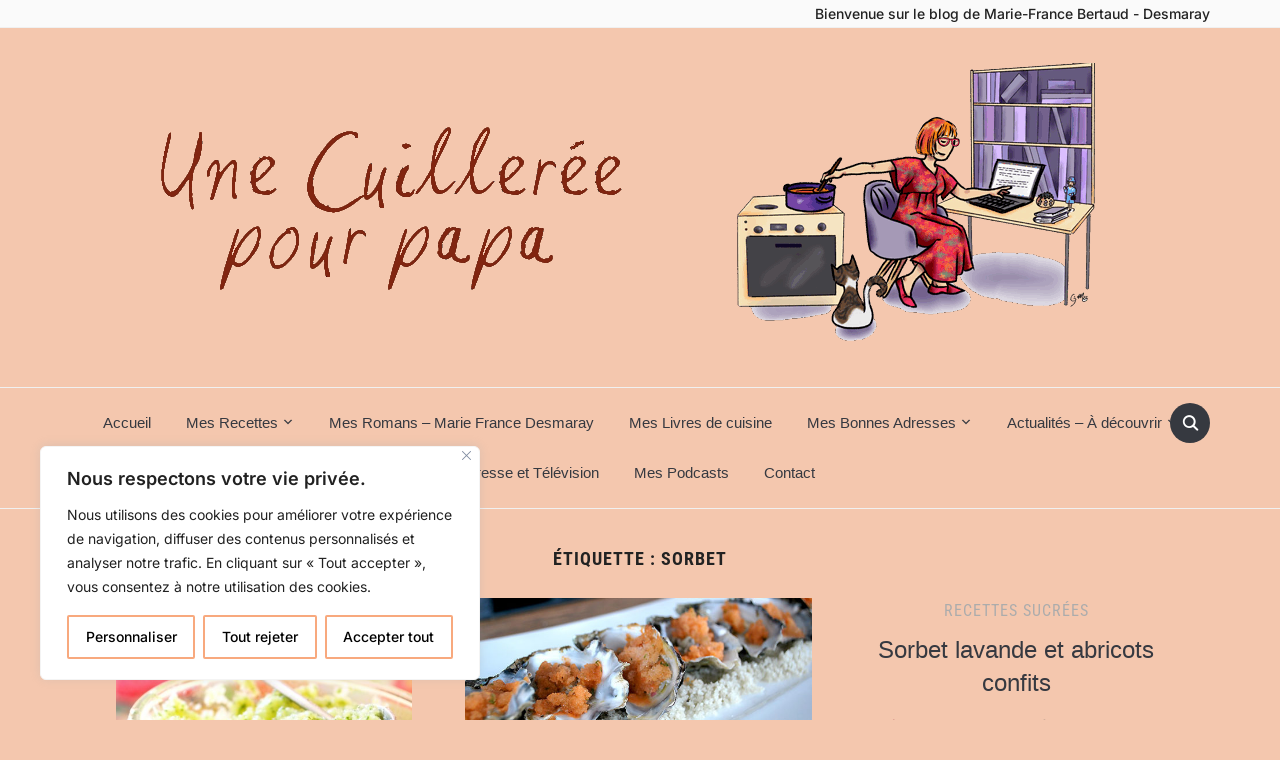

--- FILE ---
content_type: text/html; charset=UTF-8
request_url: https://unecuillereepourpapa.net/tag/sorbet/
body_size: 20924
content:
<!DOCTYPE html>
<html lang="fr-FR">

<head>
	<meta charset="UTF-8" />
	<meta name="viewport" content="width=device-width, initial-scale=1">

	<link rel="profile" href="https://gmpg.org/xfn/11" />
	<link rel="pingback" href="" />
    <link rel="preload" as="font" href="https://unecuillereepourpapa.net/wp-content/themes/foodica/assets/fonts/foodica.ttf" type="font/ttf" crossorigin>

	<meta name='robots' content='index, follow, max-image-preview:large, max-snippet:-1, max-video-preview:-1' />

	<!-- This site is optimized with the Yoast SEO plugin v26.8 - https://yoast.com/product/yoast-seo-wordpress/ -->
	<title>Archives des sorbet - Une cuillerée pour papa</title>
	<link rel="canonical" href="https://unecuillereepourpapa.net/tag/sorbet/" />
	<meta property="og:locale" content="fr_FR" />
	<meta property="og:type" content="article" />
	<meta property="og:title" content="Archives des sorbet - Une cuillerée pour papa" />
	<meta property="og:url" content="https://unecuillereepourpapa.net/tag/sorbet/" />
	<meta property="og:site_name" content="Une cuillerée pour papa" />
	<meta name="twitter:card" content="summary_large_image" />
	<script type="application/ld+json" class="yoast-schema-graph">{"@context":"https://schema.org","@graph":[{"@type":"CollectionPage","@id":"https://unecuillereepourpapa.net/tag/sorbet/","url":"https://unecuillereepourpapa.net/tag/sorbet/","name":"Archives des sorbet - Une cuillerée pour papa","isPartOf":{"@id":"https://unecuillereepourpapa.net/#website"},"primaryImageOfPage":{"@id":"https://unecuillereepourpapa.net/tag/sorbet/#primaryimage"},"image":{"@id":"https://unecuillereepourpapa.net/tag/sorbet/#primaryimage"},"thumbnailUrl":"https://unecuillereepourpapa.net/wp-content/uploads/2017/07/IMG_1924.jpg","breadcrumb":{"@id":"https://unecuillereepourpapa.net/tag/sorbet/#breadcrumb"},"inLanguage":"fr-FR"},{"@type":"ImageObject","inLanguage":"fr-FR","@id":"https://unecuillereepourpapa.net/tag/sorbet/#primaryimage","url":"https://unecuillereepourpapa.net/wp-content/uploads/2017/07/IMG_1924.jpg","contentUrl":"https://unecuillereepourpapa.net/wp-content/uploads/2017/07/IMG_1924.jpg","width":2750,"height":5020},{"@type":"BreadcrumbList","@id":"https://unecuillereepourpapa.net/tag/sorbet/#breadcrumb","itemListElement":[{"@type":"ListItem","position":1,"name":"Accueil","item":"https://unecuillereepourpapa.net/"},{"@type":"ListItem","position":2,"name":"sorbet"}]},{"@type":"WebSite","@id":"https://unecuillereepourpapa.net/#website","url":"https://unecuillereepourpapa.net/","name":"Une cuillerée pour papa","description":"Blog de Marie-France Bertaud, autrice culinaire - Romancière sous le nom de plume de Marie-France Desmaray","publisher":{"@id":"https://unecuillereepourpapa.net/#organization"},"potentialAction":[{"@type":"SearchAction","target":{"@type":"EntryPoint","urlTemplate":"https://unecuillereepourpapa.net/?s={search_term_string}"},"query-input":{"@type":"PropertyValueSpecification","valueRequired":true,"valueName":"search_term_string"}}],"inLanguage":"fr-FR"},{"@type":"Organization","@id":"https://unecuillereepourpapa.net/#organization","name":"Une cuillerée pour papa","url":"https://unecuillereepourpapa.net/","logo":{"@type":"ImageObject","inLanguage":"fr-FR","@id":"https://unecuillereepourpapa.net/#/schema/logo/image/","url":"https://unecuillereepourpapa.net/wp-content/uploads/2025/06/cropped-band_transparent-2022-2.png","contentUrl":"https://unecuillereepourpapa.net/wp-content/uploads/2025/06/cropped-band_transparent-2022-2.png","width":1086,"height":279,"caption":"Une cuillerée pour papa"},"image":{"@id":"https://unecuillereepourpapa.net/#/schema/logo/image/"}}]}</script>
	<!-- / Yoast SEO plugin. -->


<link rel='dns-prefetch' href='//www.googletagmanager.com' />
<link rel="alternate" type="application/rss+xml" title="Une cuillerée pour papa &raquo; Flux" href="https://unecuillereepourpapa.net/feed/" />
<link rel="alternate" type="application/rss+xml" title="Une cuillerée pour papa &raquo; Flux des commentaires" href="https://unecuillereepourpapa.net/comments/feed/" />
<link rel="alternate" type="application/rss+xml" title="Une cuillerée pour papa &raquo; Flux de l’étiquette sorbet" href="https://unecuillereepourpapa.net/tag/sorbet/feed/" />
<style id='wp-img-auto-sizes-contain-inline-css' type='text/css'>
img:is([sizes=auto i],[sizes^="auto," i]){contain-intrinsic-size:3000px 1500px}
/*# sourceURL=wp-img-auto-sizes-contain-inline-css */
</style>
<style id='wp-emoji-styles-inline-css' type='text/css'>

	img.wp-smiley, img.emoji {
		display: inline !important;
		border: none !important;
		box-shadow: none !important;
		height: 1em !important;
		width: 1em !important;
		margin: 0 0.07em !important;
		vertical-align: -0.1em !important;
		background: none !important;
		padding: 0 !important;
	}
/*# sourceURL=wp-emoji-styles-inline-css */
</style>
<style id='wp-block-library-inline-css' type='text/css'>
:root{--wp-block-synced-color:#7a00df;--wp-block-synced-color--rgb:122,0,223;--wp-bound-block-color:var(--wp-block-synced-color);--wp-editor-canvas-background:#ddd;--wp-admin-theme-color:#007cba;--wp-admin-theme-color--rgb:0,124,186;--wp-admin-theme-color-darker-10:#006ba1;--wp-admin-theme-color-darker-10--rgb:0,107,160.5;--wp-admin-theme-color-darker-20:#005a87;--wp-admin-theme-color-darker-20--rgb:0,90,135;--wp-admin-border-width-focus:2px}@media (min-resolution:192dpi){:root{--wp-admin-border-width-focus:1.5px}}.wp-element-button{cursor:pointer}:root .has-very-light-gray-background-color{background-color:#eee}:root .has-very-dark-gray-background-color{background-color:#313131}:root .has-very-light-gray-color{color:#eee}:root .has-very-dark-gray-color{color:#313131}:root .has-vivid-green-cyan-to-vivid-cyan-blue-gradient-background{background:linear-gradient(135deg,#00d084,#0693e3)}:root .has-purple-crush-gradient-background{background:linear-gradient(135deg,#34e2e4,#4721fb 50%,#ab1dfe)}:root .has-hazy-dawn-gradient-background{background:linear-gradient(135deg,#faaca8,#dad0ec)}:root .has-subdued-olive-gradient-background{background:linear-gradient(135deg,#fafae1,#67a671)}:root .has-atomic-cream-gradient-background{background:linear-gradient(135deg,#fdd79a,#004a59)}:root .has-nightshade-gradient-background{background:linear-gradient(135deg,#330968,#31cdcf)}:root .has-midnight-gradient-background{background:linear-gradient(135deg,#020381,#2874fc)}:root{--wp--preset--font-size--normal:16px;--wp--preset--font-size--huge:42px}.has-regular-font-size{font-size:1em}.has-larger-font-size{font-size:2.625em}.has-normal-font-size{font-size:var(--wp--preset--font-size--normal)}.has-huge-font-size{font-size:var(--wp--preset--font-size--huge)}.has-text-align-center{text-align:center}.has-text-align-left{text-align:left}.has-text-align-right{text-align:right}.has-fit-text{white-space:nowrap!important}#end-resizable-editor-section{display:none}.aligncenter{clear:both}.items-justified-left{justify-content:flex-start}.items-justified-center{justify-content:center}.items-justified-right{justify-content:flex-end}.items-justified-space-between{justify-content:space-between}.screen-reader-text{border:0;clip-path:inset(50%);height:1px;margin:-1px;overflow:hidden;padding:0;position:absolute;width:1px;word-wrap:normal!important}.screen-reader-text:focus{background-color:#ddd;clip-path:none;color:#444;display:block;font-size:1em;height:auto;left:5px;line-height:normal;padding:15px 23px 14px;text-decoration:none;top:5px;width:auto;z-index:100000}html :where(.has-border-color){border-style:solid}html :where([style*=border-top-color]){border-top-style:solid}html :where([style*=border-right-color]){border-right-style:solid}html :where([style*=border-bottom-color]){border-bottom-style:solid}html :where([style*=border-left-color]){border-left-style:solid}html :where([style*=border-width]){border-style:solid}html :where([style*=border-top-width]){border-top-style:solid}html :where([style*=border-right-width]){border-right-style:solid}html :where([style*=border-bottom-width]){border-bottom-style:solid}html :where([style*=border-left-width]){border-left-style:solid}html :where(img[class*=wp-image-]){height:auto;max-width:100%}:where(figure){margin:0 0 1em}html :where(.is-position-sticky){--wp-admin--admin-bar--position-offset:var(--wp-admin--admin-bar--height,0px)}@media screen and (max-width:600px){html :where(.is-position-sticky){--wp-admin--admin-bar--position-offset:0px}}

/*# sourceURL=wp-block-library-inline-css */
</style><style id='wp-block-heading-inline-css' type='text/css'>
h1:where(.wp-block-heading).has-background,h2:where(.wp-block-heading).has-background,h3:where(.wp-block-heading).has-background,h4:where(.wp-block-heading).has-background,h5:where(.wp-block-heading).has-background,h6:where(.wp-block-heading).has-background{padding:1.25em 2.375em}h1.has-text-align-left[style*=writing-mode]:where([style*=vertical-lr]),h1.has-text-align-right[style*=writing-mode]:where([style*=vertical-rl]),h2.has-text-align-left[style*=writing-mode]:where([style*=vertical-lr]),h2.has-text-align-right[style*=writing-mode]:where([style*=vertical-rl]),h3.has-text-align-left[style*=writing-mode]:where([style*=vertical-lr]),h3.has-text-align-right[style*=writing-mode]:where([style*=vertical-rl]),h4.has-text-align-left[style*=writing-mode]:where([style*=vertical-lr]),h4.has-text-align-right[style*=writing-mode]:where([style*=vertical-rl]),h5.has-text-align-left[style*=writing-mode]:where([style*=vertical-lr]),h5.has-text-align-right[style*=writing-mode]:where([style*=vertical-rl]),h6.has-text-align-left[style*=writing-mode]:where([style*=vertical-lr]),h6.has-text-align-right[style*=writing-mode]:where([style*=vertical-rl]){rotate:180deg}
/*# sourceURL=https://unecuillereepourpapa.net/wp-includes/blocks/heading/style.min.css */
</style>
<style id='wp-block-group-inline-css' type='text/css'>
.wp-block-group{box-sizing:border-box}:where(.wp-block-group.wp-block-group-is-layout-constrained){position:relative}
/*# sourceURL=https://unecuillereepourpapa.net/wp-includes/blocks/group/style.min.css */
</style>
<style id='wp-block-group-theme-inline-css' type='text/css'>
:where(.wp-block-group.has-background){padding:1.25em 2.375em}
/*# sourceURL=https://unecuillereepourpapa.net/wp-includes/blocks/group/theme.min.css */
</style>
<style id='wp-block-paragraph-inline-css' type='text/css'>
.is-small-text{font-size:.875em}.is-regular-text{font-size:1em}.is-large-text{font-size:2.25em}.is-larger-text{font-size:3em}.has-drop-cap:not(:focus):first-letter{float:left;font-size:8.4em;font-style:normal;font-weight:100;line-height:.68;margin:.05em .1em 0 0;text-transform:uppercase}body.rtl .has-drop-cap:not(:focus):first-letter{float:none;margin-left:.1em}p.has-drop-cap.has-background{overflow:hidden}:root :where(p.has-background){padding:1.25em 2.375em}:where(p.has-text-color:not(.has-link-color)) a{color:inherit}p.has-text-align-left[style*="writing-mode:vertical-lr"],p.has-text-align-right[style*="writing-mode:vertical-rl"]{rotate:180deg}
/*# sourceURL=https://unecuillereepourpapa.net/wp-includes/blocks/paragraph/style.min.css */
</style>
<style id='global-styles-inline-css' type='text/css'>
:root{--wp--preset--aspect-ratio--square: 1;--wp--preset--aspect-ratio--4-3: 4/3;--wp--preset--aspect-ratio--3-4: 3/4;--wp--preset--aspect-ratio--3-2: 3/2;--wp--preset--aspect-ratio--2-3: 2/3;--wp--preset--aspect-ratio--16-9: 16/9;--wp--preset--aspect-ratio--9-16: 9/16;--wp--preset--color--black: #000000;--wp--preset--color--cyan-bluish-gray: #abb8c3;--wp--preset--color--white: #ffffff;--wp--preset--color--pale-pink: #f78da7;--wp--preset--color--vivid-red: #cf2e2e;--wp--preset--color--luminous-vivid-orange: #ff6900;--wp--preset--color--luminous-vivid-amber: #fcb900;--wp--preset--color--light-green-cyan: #7bdcb5;--wp--preset--color--vivid-green-cyan: #00d084;--wp--preset--color--pale-cyan-blue: #8ed1fc;--wp--preset--color--vivid-cyan-blue: #0693e3;--wp--preset--color--vivid-purple: #9b51e0;--wp--preset--gradient--vivid-cyan-blue-to-vivid-purple: linear-gradient(135deg,rgb(6,147,227) 0%,rgb(155,81,224) 100%);--wp--preset--gradient--light-green-cyan-to-vivid-green-cyan: linear-gradient(135deg,rgb(122,220,180) 0%,rgb(0,208,130) 100%);--wp--preset--gradient--luminous-vivid-amber-to-luminous-vivid-orange: linear-gradient(135deg,rgb(252,185,0) 0%,rgb(255,105,0) 100%);--wp--preset--gradient--luminous-vivid-orange-to-vivid-red: linear-gradient(135deg,rgb(255,105,0) 0%,rgb(207,46,46) 100%);--wp--preset--gradient--very-light-gray-to-cyan-bluish-gray: linear-gradient(135deg,rgb(238,238,238) 0%,rgb(169,184,195) 100%);--wp--preset--gradient--cool-to-warm-spectrum: linear-gradient(135deg,rgb(74,234,220) 0%,rgb(151,120,209) 20%,rgb(207,42,186) 40%,rgb(238,44,130) 60%,rgb(251,105,98) 80%,rgb(254,248,76) 100%);--wp--preset--gradient--blush-light-purple: linear-gradient(135deg,rgb(255,206,236) 0%,rgb(152,150,240) 100%);--wp--preset--gradient--blush-bordeaux: linear-gradient(135deg,rgb(254,205,165) 0%,rgb(254,45,45) 50%,rgb(107,0,62) 100%);--wp--preset--gradient--luminous-dusk: linear-gradient(135deg,rgb(255,203,112) 0%,rgb(199,81,192) 50%,rgb(65,88,208) 100%);--wp--preset--gradient--pale-ocean: linear-gradient(135deg,rgb(255,245,203) 0%,rgb(182,227,212) 50%,rgb(51,167,181) 100%);--wp--preset--gradient--electric-grass: linear-gradient(135deg,rgb(202,248,128) 0%,rgb(113,206,126) 100%);--wp--preset--gradient--midnight: linear-gradient(135deg,rgb(2,3,129) 0%,rgb(40,116,252) 100%);--wp--preset--font-size--small: 13px;--wp--preset--font-size--medium: 20px;--wp--preset--font-size--large: 36px;--wp--preset--font-size--x-large: 42px;--wp--preset--spacing--20: 0.44rem;--wp--preset--spacing--30: 0.67rem;--wp--preset--spacing--40: 1rem;--wp--preset--spacing--50: 1.5rem;--wp--preset--spacing--60: 2.25rem;--wp--preset--spacing--70: 3.38rem;--wp--preset--spacing--80: 5.06rem;--wp--preset--shadow--natural: 6px 6px 9px rgba(0, 0, 0, 0.2);--wp--preset--shadow--deep: 12px 12px 50px rgba(0, 0, 0, 0.4);--wp--preset--shadow--sharp: 6px 6px 0px rgba(0, 0, 0, 0.2);--wp--preset--shadow--outlined: 6px 6px 0px -3px rgb(255, 255, 255), 6px 6px rgb(0, 0, 0);--wp--preset--shadow--crisp: 6px 6px 0px rgb(0, 0, 0);}:where(.is-layout-flex){gap: 0.5em;}:where(.is-layout-grid){gap: 0.5em;}body .is-layout-flex{display: flex;}.is-layout-flex{flex-wrap: wrap;align-items: center;}.is-layout-flex > :is(*, div){margin: 0;}body .is-layout-grid{display: grid;}.is-layout-grid > :is(*, div){margin: 0;}:where(.wp-block-columns.is-layout-flex){gap: 2em;}:where(.wp-block-columns.is-layout-grid){gap: 2em;}:where(.wp-block-post-template.is-layout-flex){gap: 1.25em;}:where(.wp-block-post-template.is-layout-grid){gap: 1.25em;}.has-black-color{color: var(--wp--preset--color--black) !important;}.has-cyan-bluish-gray-color{color: var(--wp--preset--color--cyan-bluish-gray) !important;}.has-white-color{color: var(--wp--preset--color--white) !important;}.has-pale-pink-color{color: var(--wp--preset--color--pale-pink) !important;}.has-vivid-red-color{color: var(--wp--preset--color--vivid-red) !important;}.has-luminous-vivid-orange-color{color: var(--wp--preset--color--luminous-vivid-orange) !important;}.has-luminous-vivid-amber-color{color: var(--wp--preset--color--luminous-vivid-amber) !important;}.has-light-green-cyan-color{color: var(--wp--preset--color--light-green-cyan) !important;}.has-vivid-green-cyan-color{color: var(--wp--preset--color--vivid-green-cyan) !important;}.has-pale-cyan-blue-color{color: var(--wp--preset--color--pale-cyan-blue) !important;}.has-vivid-cyan-blue-color{color: var(--wp--preset--color--vivid-cyan-blue) !important;}.has-vivid-purple-color{color: var(--wp--preset--color--vivid-purple) !important;}.has-black-background-color{background-color: var(--wp--preset--color--black) !important;}.has-cyan-bluish-gray-background-color{background-color: var(--wp--preset--color--cyan-bluish-gray) !important;}.has-white-background-color{background-color: var(--wp--preset--color--white) !important;}.has-pale-pink-background-color{background-color: var(--wp--preset--color--pale-pink) !important;}.has-vivid-red-background-color{background-color: var(--wp--preset--color--vivid-red) !important;}.has-luminous-vivid-orange-background-color{background-color: var(--wp--preset--color--luminous-vivid-orange) !important;}.has-luminous-vivid-amber-background-color{background-color: var(--wp--preset--color--luminous-vivid-amber) !important;}.has-light-green-cyan-background-color{background-color: var(--wp--preset--color--light-green-cyan) !important;}.has-vivid-green-cyan-background-color{background-color: var(--wp--preset--color--vivid-green-cyan) !important;}.has-pale-cyan-blue-background-color{background-color: var(--wp--preset--color--pale-cyan-blue) !important;}.has-vivid-cyan-blue-background-color{background-color: var(--wp--preset--color--vivid-cyan-blue) !important;}.has-vivid-purple-background-color{background-color: var(--wp--preset--color--vivid-purple) !important;}.has-black-border-color{border-color: var(--wp--preset--color--black) !important;}.has-cyan-bluish-gray-border-color{border-color: var(--wp--preset--color--cyan-bluish-gray) !important;}.has-white-border-color{border-color: var(--wp--preset--color--white) !important;}.has-pale-pink-border-color{border-color: var(--wp--preset--color--pale-pink) !important;}.has-vivid-red-border-color{border-color: var(--wp--preset--color--vivid-red) !important;}.has-luminous-vivid-orange-border-color{border-color: var(--wp--preset--color--luminous-vivid-orange) !important;}.has-luminous-vivid-amber-border-color{border-color: var(--wp--preset--color--luminous-vivid-amber) !important;}.has-light-green-cyan-border-color{border-color: var(--wp--preset--color--light-green-cyan) !important;}.has-vivid-green-cyan-border-color{border-color: var(--wp--preset--color--vivid-green-cyan) !important;}.has-pale-cyan-blue-border-color{border-color: var(--wp--preset--color--pale-cyan-blue) !important;}.has-vivid-cyan-blue-border-color{border-color: var(--wp--preset--color--vivid-cyan-blue) !important;}.has-vivid-purple-border-color{border-color: var(--wp--preset--color--vivid-purple) !important;}.has-vivid-cyan-blue-to-vivid-purple-gradient-background{background: var(--wp--preset--gradient--vivid-cyan-blue-to-vivid-purple) !important;}.has-light-green-cyan-to-vivid-green-cyan-gradient-background{background: var(--wp--preset--gradient--light-green-cyan-to-vivid-green-cyan) !important;}.has-luminous-vivid-amber-to-luminous-vivid-orange-gradient-background{background: var(--wp--preset--gradient--luminous-vivid-amber-to-luminous-vivid-orange) !important;}.has-luminous-vivid-orange-to-vivid-red-gradient-background{background: var(--wp--preset--gradient--luminous-vivid-orange-to-vivid-red) !important;}.has-very-light-gray-to-cyan-bluish-gray-gradient-background{background: var(--wp--preset--gradient--very-light-gray-to-cyan-bluish-gray) !important;}.has-cool-to-warm-spectrum-gradient-background{background: var(--wp--preset--gradient--cool-to-warm-spectrum) !important;}.has-blush-light-purple-gradient-background{background: var(--wp--preset--gradient--blush-light-purple) !important;}.has-blush-bordeaux-gradient-background{background: var(--wp--preset--gradient--blush-bordeaux) !important;}.has-luminous-dusk-gradient-background{background: var(--wp--preset--gradient--luminous-dusk) !important;}.has-pale-ocean-gradient-background{background: var(--wp--preset--gradient--pale-ocean) !important;}.has-electric-grass-gradient-background{background: var(--wp--preset--gradient--electric-grass) !important;}.has-midnight-gradient-background{background: var(--wp--preset--gradient--midnight) !important;}.has-small-font-size{font-size: var(--wp--preset--font-size--small) !important;}.has-medium-font-size{font-size: var(--wp--preset--font-size--medium) !important;}.has-large-font-size{font-size: var(--wp--preset--font-size--large) !important;}.has-x-large-font-size{font-size: var(--wp--preset--font-size--x-large) !important;}
/*# sourceURL=global-styles-inline-css */
</style>

<style id='classic-theme-styles-inline-css' type='text/css'>
/*! This file is auto-generated */
.wp-block-button__link{color:#fff;background-color:#32373c;border-radius:9999px;box-shadow:none;text-decoration:none;padding:calc(.667em + 2px) calc(1.333em + 2px);font-size:1.125em}.wp-block-file__button{background:#32373c;color:#fff;text-decoration:none}
/*# sourceURL=/wp-includes/css/classic-themes.min.css */
</style>
<link rel='stylesheet' id='fancybox-style-css' href='https://unecuillereepourpapa.net/wp-content/plugins/light/css/jquery.fancybox.css?ver=6.9' type='text/css' media='all' />
<link rel='stylesheet' id='wp-email-css' href='https://unecuillereepourpapa.net/wp-content/plugins/wp-email/email-css.css?ver=2.69.3' type='text/css' media='all' />
<link rel='stylesheet' id='foodica-style-css' href='https://unecuillereepourpapa.net/wp-content/themes/foodica/style.css?ver=1.3.1' type='text/css' media='all' />
<style id='foodica-style-inline-css' type='text/css'>
body, button, input, select, textarea {
font-family: 'Inter', sans-serif;
font-weight: 400;
}
@media screen and (min-width: 782px) {
body, button, input, select, textarea {
font-size: 16px;
line-height: 1.6;
} }
.navbar-brand-wpz h2 {
font-family: 'Annie Use Your Telescope', sans-serif;
font-weight: 400;
}
@media screen and (min-width: 782px) {
.navbar-brand-wpz h2 {
line-height: 1.2;
} }
.navbar-brand-wpz .site-description {
font-family: 'Roboto Condensed', sans-serif;
font-weight: 400;
}
@media screen and (min-width: 782px) {
.navbar-brand-wpz .site-description {
font-size: 16px;
line-height: 1.6;
} }
.top-navbar a {
font-family: Arial, Helvetica, sans-serif  ;
font-weight: 400;
}
@media screen and (min-width: 782px) {
.top-navbar a {
font-size: 12px;
line-height: 1.8;
} }
.main-navbar a {
font-family: -apple-system, BlinkMacSystemFont, "Segoe UI", Roboto, Oxygen-Sans, Ubuntu, Cantarell, "Helvetica Neue", sans-serif;
font-weight: 400;
text-transform: none;
}
@media screen and (min-width: 782px) {
.main-navbar a {
font-size: 15px;
line-height: 2;
} }
.slicknav_nav a {
font-family: Arial, Helvetica, sans-serif  ;
font-weight: 400;
text-transform: none;
}
@media screen and (max-width: 64em) {
.slicknav_nav a {
font-size: 18px;
line-height: 1.6;
} }
.slides li h3 a {
font-family: 'Inter', sans-serif;
font-weight: 500;
}
@media screen and (min-width: 782px) {
.slides li h3 a {
line-height: 1.2;
} }
.slides .slide_button a {
font-weight: 700;
}
@media screen and (min-width: 782px) {
.slides .slide_button a {
font-size: 14px;
line-height: 1.6;
} }
.widget h3.title {
font-family: 'Roboto Condensed', sans-serif;
font-weight: 700;
}
@media screen and (min-width: 782px) {
.widget h3.title {
font-size: 18px;
line-height: 1.8;
} }
.entry-title {
font-family: Arial, Helvetica, sans-serif  ;
font-weight: 400;
text-transform: none;
}
@media screen and (min-width: 782px) {
.entry-title {
font-size: 24px;
line-height: 1.4;
} }
.recent-posts .entry-content {
font-family: Arial, Helvetica, sans-serif  ;
font-weight: 400;
text-transform: none;
}
@media screen and (min-width: 782px) {
.recent-posts .entry-content {
font-size: 16px;
line-height: 1.8;
} }
.single h1.entry-title {
font-family: Arial, Helvetica, sans-serif  ;
font-weight: 400;
text-transform: none;
}
@media screen and (min-width: 782px) {
.single h1.entry-title {
line-height: 1.4;
} }
.single .entry-content, .page .entry-content {
font-family: Arial, Helvetica, sans-serif  ;
font-weight: 400;
text-transform: none;
}
@media screen and (min-width: 782px) {
.single .entry-content, .page .entry-content {
font-size: 16px;
line-height: 1.8;
} }
.page h1.entry-title {
font-family: 'Inter', sans-serif;
font-weight: 600;
}
@media screen and (min-width: 782px) {
.page h1.entry-title {
line-height: 1.4;
} }
.footer-menu ul li {
font-family: -apple-system, BlinkMacSystemFont, "Segoe UI", Roboto, Oxygen-Sans, Ubuntu, Cantarell, "Helvetica Neue", sans-serif;
font-weight: 600;
text-transform: none;
}
@media screen and (min-width: 782px) {
.footer-menu ul li {
font-size: 16px;
line-height: 1.8;
} }

/*# sourceURL=foodica-style-inline-css */
</style>
<link rel='stylesheet' id='foodica-style-mobile-css' href='https://unecuillereepourpapa.net/wp-content/themes/foodica/assets/css/media-queries.css?ver=1.3.1' type='text/css' media='all' />
<link rel='stylesheet' id='foodica-google-fonts-css' href='https://unecuillereepourpapa.net/wp-content/fonts/fb37b95bf79c61bf5d52ea46c3fa060c.css?ver=1.3.1' type='text/css' media='all' />
<link rel='stylesheet' id='dashicons-css' href='https://unecuillereepourpapa.net/wp-includes/css/dashicons.min.css?ver=6.9' type='text/css' media='all' />
<link rel='stylesheet' id='wp-pagenavi-css' href='https://unecuillereepourpapa.net/wp-content/plugins/wp-pagenavi/pagenavi-css.css?ver=2.70' type='text/css' media='all' />
<script type="text/javascript" id="cookie-law-info-js-extra">
/* <![CDATA[ */
var _ckyConfig = {"_ipData":[],"_assetsURL":"https://unecuillereepourpapa.net/wp-content/plugins/cookie-law-info/lite/frontend/images/","_publicURL":"https://unecuillereepourpapa.net","_expiry":"365","_categories":[{"name":"N\u00e9cessaire","slug":"necessary","isNecessary":true,"ccpaDoNotSell":true,"cookies":[],"active":true,"defaultConsent":{"gdpr":true,"ccpa":true}},{"name":"Fonctionnelle","slug":"functional","isNecessary":false,"ccpaDoNotSell":true,"cookies":[],"active":true,"defaultConsent":{"gdpr":false,"ccpa":false}},{"name":"Analytique","slug":"analytics","isNecessary":false,"ccpaDoNotSell":true,"cookies":[],"active":true,"defaultConsent":{"gdpr":false,"ccpa":false}},{"name":"Performance","slug":"performance","isNecessary":false,"ccpaDoNotSell":true,"cookies":[],"active":true,"defaultConsent":{"gdpr":false,"ccpa":false}},{"name":"Publicit\u00e9","slug":"advertisement","isNecessary":false,"ccpaDoNotSell":true,"cookies":[],"active":true,"defaultConsent":{"gdpr":false,"ccpa":false}}],"_activeLaw":"gdpr","_rootDomain":"","_block":"1","_showBanner":"1","_bannerConfig":{"settings":{"type":"box","preferenceCenterType":"popup","position":"bottom-left","applicableLaw":"gdpr"},"behaviours":{"reloadBannerOnAccept":false,"loadAnalyticsByDefault":false,"animations":{"onLoad":"animate","onHide":"sticky"}},"config":{"revisitConsent":{"status":true,"tag":"revisit-consent","position":"bottom-left","meta":{"url":"#"},"styles":{"background-color":"#f8a97e"},"elements":{"title":{"type":"text","tag":"revisit-consent-title","status":true,"styles":{"color":"#0056a7"}}}},"preferenceCenter":{"toggle":{"status":true,"tag":"detail-category-toggle","type":"toggle","states":{"active":{"styles":{"background-color":"#1863DC"}},"inactive":{"styles":{"background-color":"#D0D5D2"}}}}},"categoryPreview":{"status":false,"toggle":{"status":true,"tag":"detail-category-preview-toggle","type":"toggle","states":{"active":{"styles":{"background-color":"#1863DC"}},"inactive":{"styles":{"background-color":"#D0D5D2"}}}}},"videoPlaceholder":{"status":true,"styles":{"background-color":"#000000","border-color":"#000000","color":"#ffffff"}},"readMore":{"status":false,"tag":"readmore-button","type":"link","meta":{"noFollow":true,"newTab":true},"styles":{"color":"#f8a97e","background-color":"transparent","border-color":"transparent"}},"auditTable":{"status":true},"optOption":{"status":true,"toggle":{"status":true,"tag":"optout-option-toggle","type":"toggle","states":{"active":{"styles":{"background-color":"#1863dc"}},"inactive":{"styles":{"background-color":"#FFFFFF"}}}}}}},"_version":"3.2.10","_logConsent":"1","_tags":[{"tag":"accept-button","styles":{"color":"#000000","background-color":"#FFFFFF","border-color":"#f8a97e"}},{"tag":"reject-button","styles":{"color":"#000000","background-color":"transparent","border-color":"#f8a97e"}},{"tag":"settings-button","styles":{"color":"#000000","background-color":"transparent","border-color":"#f8a97e"}},{"tag":"readmore-button","styles":{"color":"#f8a97e","background-color":"transparent","border-color":"transparent"}},{"tag":"donotsell-button","styles":{"color":"#1863DC","background-color":"transparent","border-color":"transparent"}},{"tag":"accept-button","styles":{"color":"#000000","background-color":"#FFFFFF","border-color":"#f8a97e"}},{"tag":"revisit-consent","styles":{"background-color":"#f8a97e"}}],"_shortCodes":[{"key":"cky_readmore","content":"\u003Ca href=\"#\" class=\"cky-policy\" aria-label=\"Politique relative aux cookies\" target=\"_blank\" rel=\"noopener\" data-cky-tag=\"readmore-button\"\u003EPolitique relative aux cookies\u003C/a\u003E","tag":"readmore-button","status":false,"attributes":{"rel":"nofollow","target":"_blank"}},{"key":"cky_show_desc","content":"\u003Cbutton class=\"cky-show-desc-btn\" data-cky-tag=\"show-desc-button\" aria-label=\"Afficher plus\"\u003EAfficher plus\u003C/button\u003E","tag":"show-desc-button","status":true,"attributes":[]},{"key":"cky_hide_desc","content":"\u003Cbutton class=\"cky-show-desc-btn\" data-cky-tag=\"hide-desc-button\" aria-label=\"Afficher moins\"\u003EAfficher moins\u003C/button\u003E","tag":"hide-desc-button","status":true,"attributes":[]},{"key":"cky_category_toggle_label","content":"[cky_{{status}}_category_label] [cky_preference_{{category_slug}}_title]","tag":"","status":true,"attributes":[]},{"key":"cky_enable_category_label","content":"Activer","tag":"","status":true,"attributes":[]},{"key":"cky_disable_category_label","content":"D\u00e9sactiver","tag":"","status":true,"attributes":[]},{"key":"cky_video_placeholder","content":"\u003Cdiv class=\"video-placeholder-normal\" data-cky-tag=\"video-placeholder\" id=\"[UNIQUEID]\"\u003E\u003Cp class=\"video-placeholder-text-normal\" data-cky-tag=\"placeholder-title\"\u003EVeuillez accepter le consentement des cookies\u003C/p\u003E\u003C/div\u003E","tag":"","status":true,"attributes":[]},{"key":"cky_enable_optout_label","content":"Activer","tag":"","status":true,"attributes":[]},{"key":"cky_disable_optout_label","content":"D\u00e9sactiver","tag":"","status":true,"attributes":[]},{"key":"cky_optout_toggle_label","content":"[cky_{{status}}_optout_label] [cky_optout_option_title]","tag":"","status":true,"attributes":[]},{"key":"cky_optout_option_title","content":"Ne pas vendre ou partager mes informations personnelles","tag":"","status":true,"attributes":[]},{"key":"cky_optout_close_label","content":"Fermer","tag":"","status":true,"attributes":[]}],"_rtl":"","_language":"fr","_providersToBlock":[]};
var _ckyStyles = {"css":".cky-overlay{background: #000000; opacity: 0.4; position: fixed; top: 0; left: 0; width: 100%; height: 100%; z-index: 99999999;}.cky-hide{display: none;}.cky-btn-revisit-wrapper{display: flex; align-items: center; justify-content: center; background: #0056a7; width: 45px; height: 45px; border-radius: 50%; position: fixed; z-index: 999999; cursor: pointer;}.cky-revisit-bottom-left{bottom: 15px; left: 15px;}.cky-revisit-bottom-right{bottom: 15px; right: 15px;}.cky-btn-revisit-wrapper .cky-btn-revisit{display: flex; align-items: center; justify-content: center; background: none; border: none; cursor: pointer; position: relative; margin: 0; padding: 0;}.cky-btn-revisit-wrapper .cky-btn-revisit img{max-width: fit-content; margin: 0; height: 30px; width: 30px;}.cky-revisit-bottom-left:hover::before{content: attr(data-tooltip); position: absolute; background: #4e4b66; color: #ffffff; left: calc(100% + 7px); font-size: 12px; line-height: 16px; width: max-content; padding: 4px 8px; border-radius: 4px;}.cky-revisit-bottom-left:hover::after{position: absolute; content: \"\"; border: 5px solid transparent; left: calc(100% + 2px); border-left-width: 0; border-right-color: #4e4b66;}.cky-revisit-bottom-right:hover::before{content: attr(data-tooltip); position: absolute; background: #4e4b66; color: #ffffff; right: calc(100% + 7px); font-size: 12px; line-height: 16px; width: max-content; padding: 4px 8px; border-radius: 4px;}.cky-revisit-bottom-right:hover::after{position: absolute; content: \"\"; border: 5px solid transparent; right: calc(100% + 2px); border-right-width: 0; border-left-color: #4e4b66;}.cky-revisit-hide{display: none;}.cky-consent-container{position: fixed; width: 440px; box-sizing: border-box; z-index: 9999999; border-radius: 6px;}.cky-consent-container .cky-consent-bar{background: #ffffff; border: 1px solid; padding: 20px 26px; box-shadow: 0 -1px 10px 0 #acabab4d; border-radius: 6px;}.cky-box-bottom-left{bottom: 40px; left: 40px;}.cky-box-bottom-right{bottom: 40px; right: 40px;}.cky-box-top-left{top: 40px; left: 40px;}.cky-box-top-right{top: 40px; right: 40px;}.cky-custom-brand-logo-wrapper .cky-custom-brand-logo{width: 100px; height: auto; margin: 0 0 12px 0;}.cky-notice .cky-title{color: #212121; font-weight: 700; font-size: 18px; line-height: 24px; margin: 0 0 12px 0;}.cky-notice-des *,.cky-preference-content-wrapper *,.cky-accordion-header-des *,.cky-gpc-wrapper .cky-gpc-desc *{font-size: 14px;}.cky-notice-des{color: #212121; font-size: 14px; line-height: 24px; font-weight: 400;}.cky-notice-des img{height: 25px; width: 25px;}.cky-consent-bar .cky-notice-des p,.cky-gpc-wrapper .cky-gpc-desc p,.cky-preference-body-wrapper .cky-preference-content-wrapper p,.cky-accordion-header-wrapper .cky-accordion-header-des p,.cky-cookie-des-table li div:last-child p{color: inherit; margin-top: 0; overflow-wrap: break-word;}.cky-notice-des P:last-child,.cky-preference-content-wrapper p:last-child,.cky-cookie-des-table li div:last-child p:last-child,.cky-gpc-wrapper .cky-gpc-desc p:last-child{margin-bottom: 0;}.cky-notice-des a.cky-policy,.cky-notice-des button.cky-policy{font-size: 14px; color: #1863dc; white-space: nowrap; cursor: pointer; background: transparent; border: 1px solid; text-decoration: underline;}.cky-notice-des button.cky-policy{padding: 0;}.cky-notice-des a.cky-policy:focus-visible,.cky-notice-des button.cky-policy:focus-visible,.cky-preference-content-wrapper .cky-show-desc-btn:focus-visible,.cky-accordion-header .cky-accordion-btn:focus-visible,.cky-preference-header .cky-btn-close:focus-visible,.cky-switch input[type=\"checkbox\"]:focus-visible,.cky-footer-wrapper a:focus-visible,.cky-btn:focus-visible{outline: 2px solid #1863dc; outline-offset: 2px;}.cky-btn:focus:not(:focus-visible),.cky-accordion-header .cky-accordion-btn:focus:not(:focus-visible),.cky-preference-content-wrapper .cky-show-desc-btn:focus:not(:focus-visible),.cky-btn-revisit-wrapper .cky-btn-revisit:focus:not(:focus-visible),.cky-preference-header .cky-btn-close:focus:not(:focus-visible),.cky-consent-bar .cky-banner-btn-close:focus:not(:focus-visible){outline: 0;}button.cky-show-desc-btn:not(:hover):not(:active){color: #1863dc; background: transparent;}button.cky-accordion-btn:not(:hover):not(:active),button.cky-banner-btn-close:not(:hover):not(:active),button.cky-btn-revisit:not(:hover):not(:active),button.cky-btn-close:not(:hover):not(:active){background: transparent;}.cky-consent-bar button:hover,.cky-modal.cky-modal-open button:hover,.cky-consent-bar button:focus,.cky-modal.cky-modal-open button:focus{text-decoration: none;}.cky-notice-btn-wrapper{display: flex; justify-content: flex-start; align-items: center; flex-wrap: wrap; margin-top: 16px;}.cky-notice-btn-wrapper .cky-btn{text-shadow: none; box-shadow: none;}.cky-btn{flex: auto; max-width: 100%; font-size: 14px; font-family: inherit; line-height: 24px; padding: 8px; font-weight: 500; margin: 0 8px 0 0; border-radius: 2px; cursor: pointer; text-align: center; text-transform: none; min-height: 0;}.cky-btn:hover{opacity: 0.8;}.cky-btn-customize{color: #1863dc; background: transparent; border: 2px solid #1863dc;}.cky-btn-reject{color: #1863dc; background: transparent; border: 2px solid #1863dc;}.cky-btn-accept{background: #1863dc; color: #ffffff; border: 2px solid #1863dc;}.cky-btn:last-child{margin-right: 0;}@media (max-width: 576px){.cky-box-bottom-left{bottom: 0; left: 0;}.cky-box-bottom-right{bottom: 0; right: 0;}.cky-box-top-left{top: 0; left: 0;}.cky-box-top-right{top: 0; right: 0;}}@media (max-width: 440px){.cky-box-bottom-left, .cky-box-bottom-right, .cky-box-top-left, .cky-box-top-right{width: 100%; max-width: 100%;}.cky-consent-container .cky-consent-bar{padding: 20px 0;}.cky-custom-brand-logo-wrapper, .cky-notice .cky-title, .cky-notice-des, .cky-notice-btn-wrapper{padding: 0 24px;}.cky-notice-des{max-height: 40vh; overflow-y: scroll;}.cky-notice-btn-wrapper{flex-direction: column; margin-top: 0;}.cky-btn{width: 100%; margin: 10px 0 0 0;}.cky-notice-btn-wrapper .cky-btn-customize{order: 2;}.cky-notice-btn-wrapper .cky-btn-reject{order: 3;}.cky-notice-btn-wrapper .cky-btn-accept{order: 1; margin-top: 16px;}}@media (max-width: 352px){.cky-notice .cky-title{font-size: 16px;}.cky-notice-des *{font-size: 12px;}.cky-notice-des, .cky-btn{font-size: 12px;}}.cky-modal.cky-modal-open{display: flex; visibility: visible; -webkit-transform: translate(-50%, -50%); -moz-transform: translate(-50%, -50%); -ms-transform: translate(-50%, -50%); -o-transform: translate(-50%, -50%); transform: translate(-50%, -50%); top: 50%; left: 50%; transition: all 1s ease;}.cky-modal{box-shadow: 0 32px 68px rgba(0, 0, 0, 0.3); margin: 0 auto; position: fixed; max-width: 100%; background: #ffffff; top: 50%; box-sizing: border-box; border-radius: 6px; z-index: 999999999; color: #212121; -webkit-transform: translate(-50%, 100%); -moz-transform: translate(-50%, 100%); -ms-transform: translate(-50%, 100%); -o-transform: translate(-50%, 100%); transform: translate(-50%, 100%); visibility: hidden; transition: all 0s ease;}.cky-preference-center{max-height: 79vh; overflow: hidden; width: 845px; overflow: hidden; flex: 1 1 0; display: flex; flex-direction: column; border-radius: 6px;}.cky-preference-header{display: flex; align-items: center; justify-content: space-between; padding: 22px 24px; border-bottom: 1px solid;}.cky-preference-header .cky-preference-title{font-size: 18px; font-weight: 700; line-height: 24px;}.cky-preference-header .cky-btn-close{margin: 0; cursor: pointer; vertical-align: middle; padding: 0; background: none; border: none; width: auto; height: auto; min-height: 0; line-height: 0; text-shadow: none; box-shadow: none;}.cky-preference-header .cky-btn-close img{margin: 0; height: 10px; width: 10px;}.cky-preference-body-wrapper{padding: 0 24px; flex: 1; overflow: auto; box-sizing: border-box;}.cky-preference-content-wrapper,.cky-gpc-wrapper .cky-gpc-desc{font-size: 14px; line-height: 24px; font-weight: 400; padding: 12px 0;}.cky-preference-content-wrapper{border-bottom: 1px solid;}.cky-preference-content-wrapper img{height: 25px; width: 25px;}.cky-preference-content-wrapper .cky-show-desc-btn{font-size: 14px; font-family: inherit; color: #1863dc; text-decoration: none; line-height: 24px; padding: 0; margin: 0; white-space: nowrap; cursor: pointer; background: transparent; border-color: transparent; text-transform: none; min-height: 0; text-shadow: none; box-shadow: none;}.cky-accordion-wrapper{margin-bottom: 10px;}.cky-accordion{border-bottom: 1px solid;}.cky-accordion:last-child{border-bottom: none;}.cky-accordion .cky-accordion-item{display: flex; margin-top: 10px;}.cky-accordion .cky-accordion-body{display: none;}.cky-accordion.cky-accordion-active .cky-accordion-body{display: block; padding: 0 22px; margin-bottom: 16px;}.cky-accordion-header-wrapper{cursor: pointer; width: 100%;}.cky-accordion-item .cky-accordion-header{display: flex; justify-content: space-between; align-items: center;}.cky-accordion-header .cky-accordion-btn{font-size: 16px; font-family: inherit; color: #212121; line-height: 24px; background: none; border: none; font-weight: 700; padding: 0; margin: 0; cursor: pointer; text-transform: none; min-height: 0; text-shadow: none; box-shadow: none;}.cky-accordion-header .cky-always-active{color: #008000; font-weight: 600; line-height: 24px; font-size: 14px;}.cky-accordion-header-des{font-size: 14px; line-height: 24px; margin: 10px 0 16px 0;}.cky-accordion-chevron{margin-right: 22px; position: relative; cursor: pointer;}.cky-accordion-chevron-hide{display: none;}.cky-accordion .cky-accordion-chevron i::before{content: \"\"; position: absolute; border-right: 1.4px solid; border-bottom: 1.4px solid; border-color: inherit; height: 6px; width: 6px; -webkit-transform: rotate(-45deg); -moz-transform: rotate(-45deg); -ms-transform: rotate(-45deg); -o-transform: rotate(-45deg); transform: rotate(-45deg); transition: all 0.2s ease-in-out; top: 8px;}.cky-accordion.cky-accordion-active .cky-accordion-chevron i::before{-webkit-transform: rotate(45deg); -moz-transform: rotate(45deg); -ms-transform: rotate(45deg); -o-transform: rotate(45deg); transform: rotate(45deg);}.cky-audit-table{background: #f4f4f4; border-radius: 6px;}.cky-audit-table .cky-empty-cookies-text{color: inherit; font-size: 12px; line-height: 24px; margin: 0; padding: 10px;}.cky-audit-table .cky-cookie-des-table{font-size: 12px; line-height: 24px; font-weight: normal; padding: 15px 10px; border-bottom: 1px solid; border-bottom-color: inherit; margin: 0;}.cky-audit-table .cky-cookie-des-table:last-child{border-bottom: none;}.cky-audit-table .cky-cookie-des-table li{list-style-type: none; display: flex; padding: 3px 0;}.cky-audit-table .cky-cookie-des-table li:first-child{padding-top: 0;}.cky-cookie-des-table li div:first-child{width: 100px; font-weight: 600; word-break: break-word; word-wrap: break-word;}.cky-cookie-des-table li div:last-child{flex: 1; word-break: break-word; word-wrap: break-word; margin-left: 8px;}.cky-footer-shadow{display: block; width: 100%; height: 40px; background: linear-gradient(180deg, rgba(255, 255, 255, 0) 0%, #ffffff 100%); position: absolute; bottom: calc(100% - 1px);}.cky-footer-wrapper{position: relative;}.cky-prefrence-btn-wrapper{display: flex; flex-wrap: wrap; align-items: center; justify-content: center; padding: 22px 24px; border-top: 1px solid;}.cky-prefrence-btn-wrapper .cky-btn{flex: auto; max-width: 100%; text-shadow: none; box-shadow: none;}.cky-btn-preferences{color: #1863dc; background: transparent; border: 2px solid #1863dc;}.cky-preference-header,.cky-preference-body-wrapper,.cky-preference-content-wrapper,.cky-accordion-wrapper,.cky-accordion,.cky-accordion-wrapper,.cky-footer-wrapper,.cky-prefrence-btn-wrapper{border-color: inherit;}@media (max-width: 845px){.cky-modal{max-width: calc(100% - 16px);}}@media (max-width: 576px){.cky-modal{max-width: 100%;}.cky-preference-center{max-height: 100vh;}.cky-prefrence-btn-wrapper{flex-direction: column;}.cky-accordion.cky-accordion-active .cky-accordion-body{padding-right: 0;}.cky-prefrence-btn-wrapper .cky-btn{width: 100%; margin: 10px 0 0 0;}.cky-prefrence-btn-wrapper .cky-btn-reject{order: 3;}.cky-prefrence-btn-wrapper .cky-btn-accept{order: 1; margin-top: 0;}.cky-prefrence-btn-wrapper .cky-btn-preferences{order: 2;}}@media (max-width: 425px){.cky-accordion-chevron{margin-right: 15px;}.cky-notice-btn-wrapper{margin-top: 0;}.cky-accordion.cky-accordion-active .cky-accordion-body{padding: 0 15px;}}@media (max-width: 352px){.cky-preference-header .cky-preference-title{font-size: 16px;}.cky-preference-header{padding: 16px 24px;}.cky-preference-content-wrapper *, .cky-accordion-header-des *{font-size: 12px;}.cky-preference-content-wrapper, .cky-preference-content-wrapper .cky-show-more, .cky-accordion-header .cky-always-active, .cky-accordion-header-des, .cky-preference-content-wrapper .cky-show-desc-btn, .cky-notice-des a.cky-policy{font-size: 12px;}.cky-accordion-header .cky-accordion-btn{font-size: 14px;}}.cky-switch{display: flex;}.cky-switch input[type=\"checkbox\"]{position: relative; width: 44px; height: 24px; margin: 0; background: #d0d5d2; -webkit-appearance: none; border-radius: 50px; cursor: pointer; outline: 0; border: none; top: 0;}.cky-switch input[type=\"checkbox\"]:checked{background: #1863dc;}.cky-switch input[type=\"checkbox\"]:before{position: absolute; content: \"\"; height: 20px; width: 20px; left: 2px; bottom: 2px; border-radius: 50%; background-color: white; -webkit-transition: 0.4s; transition: 0.4s; margin: 0;}.cky-switch input[type=\"checkbox\"]:after{display: none;}.cky-switch input[type=\"checkbox\"]:checked:before{-webkit-transform: translateX(20px); -ms-transform: translateX(20px); transform: translateX(20px);}@media (max-width: 425px){.cky-switch input[type=\"checkbox\"]{width: 38px; height: 21px;}.cky-switch input[type=\"checkbox\"]:before{height: 17px; width: 17px;}.cky-switch input[type=\"checkbox\"]:checked:before{-webkit-transform: translateX(17px); -ms-transform: translateX(17px); transform: translateX(17px);}}.cky-consent-bar .cky-banner-btn-close{position: absolute; right: 9px; top: 5px; background: none; border: none; cursor: pointer; padding: 0; margin: 0; min-height: 0; line-height: 0; height: auto; width: auto; text-shadow: none; box-shadow: none;}.cky-consent-bar .cky-banner-btn-close img{height: 9px; width: 9px; margin: 0;}.cky-notice-group{font-size: 14px; line-height: 24px; font-weight: 400; color: #212121;}.cky-notice-btn-wrapper .cky-btn-do-not-sell{font-size: 14px; line-height: 24px; padding: 6px 0; margin: 0; font-weight: 500; background: none; border-radius: 2px; border: none; cursor: pointer; text-align: left; color: #1863dc; background: transparent; border-color: transparent; box-shadow: none; text-shadow: none;}.cky-consent-bar .cky-banner-btn-close:focus-visible,.cky-notice-btn-wrapper .cky-btn-do-not-sell:focus-visible,.cky-opt-out-btn-wrapper .cky-btn:focus-visible,.cky-opt-out-checkbox-wrapper input[type=\"checkbox\"].cky-opt-out-checkbox:focus-visible{outline: 2px solid #1863dc; outline-offset: 2px;}@media (max-width: 440px){.cky-consent-container{width: 100%;}}@media (max-width: 352px){.cky-notice-des a.cky-policy, .cky-notice-btn-wrapper .cky-btn-do-not-sell{font-size: 12px;}}.cky-opt-out-wrapper{padding: 12px 0;}.cky-opt-out-wrapper .cky-opt-out-checkbox-wrapper{display: flex; align-items: center;}.cky-opt-out-checkbox-wrapper .cky-opt-out-checkbox-label{font-size: 16px; font-weight: 700; line-height: 24px; margin: 0 0 0 12px; cursor: pointer;}.cky-opt-out-checkbox-wrapper input[type=\"checkbox\"].cky-opt-out-checkbox{background-color: #ffffff; border: 1px solid black; width: 20px; height: 18.5px; margin: 0; -webkit-appearance: none; position: relative; display: flex; align-items: center; justify-content: center; border-radius: 2px; cursor: pointer;}.cky-opt-out-checkbox-wrapper input[type=\"checkbox\"].cky-opt-out-checkbox:checked{background-color: #1863dc; border: none;}.cky-opt-out-checkbox-wrapper input[type=\"checkbox\"].cky-opt-out-checkbox:checked::after{left: 6px; bottom: 4px; width: 7px; height: 13px; border: solid #ffffff; border-width: 0 3px 3px 0; border-radius: 2px; -webkit-transform: rotate(45deg); -ms-transform: rotate(45deg); transform: rotate(45deg); content: \"\"; position: absolute; box-sizing: border-box;}.cky-opt-out-checkbox-wrapper.cky-disabled .cky-opt-out-checkbox-label,.cky-opt-out-checkbox-wrapper.cky-disabled input[type=\"checkbox\"].cky-opt-out-checkbox{cursor: no-drop;}.cky-gpc-wrapper{margin: 0 0 0 32px;}.cky-footer-wrapper .cky-opt-out-btn-wrapper{display: flex; flex-wrap: wrap; align-items: center; justify-content: center; padding: 22px 24px;}.cky-opt-out-btn-wrapper .cky-btn{flex: auto; max-width: 100%; text-shadow: none; box-shadow: none;}.cky-opt-out-btn-wrapper .cky-btn-cancel{border: 1px solid #dedfe0; background: transparent; color: #858585;}.cky-opt-out-btn-wrapper .cky-btn-confirm{background: #1863dc; color: #ffffff; border: 1px solid #1863dc;}@media (max-width: 352px){.cky-opt-out-checkbox-wrapper .cky-opt-out-checkbox-label{font-size: 14px;}.cky-gpc-wrapper .cky-gpc-desc, .cky-gpc-wrapper .cky-gpc-desc *{font-size: 12px;}.cky-opt-out-checkbox-wrapper input[type=\"checkbox\"].cky-opt-out-checkbox{width: 16px; height: 16px;}.cky-opt-out-checkbox-wrapper input[type=\"checkbox\"].cky-opt-out-checkbox:checked::after{left: 5px; bottom: 4px; width: 3px; height: 9px;}.cky-gpc-wrapper{margin: 0 0 0 28px;}}.video-placeholder-youtube{background-size: 100% 100%; background-position: center; background-repeat: no-repeat; background-color: #b2b0b059; position: relative; display: flex; align-items: center; justify-content: center; max-width: 100%;}.video-placeholder-text-youtube{text-align: center; align-items: center; padding: 10px 16px; background-color: #000000cc; color: #ffffff; border: 1px solid; border-radius: 2px; cursor: pointer;}.video-placeholder-normal{background-image: url(\"/wp-content/plugins/cookie-law-info/lite/frontend/images/placeholder.svg\"); background-size: 80px; background-position: center; background-repeat: no-repeat; background-color: #b2b0b059; position: relative; display: flex; align-items: flex-end; justify-content: center; max-width: 100%;}.video-placeholder-text-normal{align-items: center; padding: 10px 16px; text-align: center; border: 1px solid; border-radius: 2px; cursor: pointer;}.cky-rtl{direction: rtl; text-align: right;}.cky-rtl .cky-banner-btn-close{left: 9px; right: auto;}.cky-rtl .cky-notice-btn-wrapper .cky-btn:last-child{margin-right: 8px;}.cky-rtl .cky-notice-btn-wrapper .cky-btn:first-child{margin-right: 0;}.cky-rtl .cky-notice-btn-wrapper{margin-left: 0; margin-right: 15px;}.cky-rtl .cky-prefrence-btn-wrapper .cky-btn{margin-right: 8px;}.cky-rtl .cky-prefrence-btn-wrapper .cky-btn:first-child{margin-right: 0;}.cky-rtl .cky-accordion .cky-accordion-chevron i::before{border: none; border-left: 1.4px solid; border-top: 1.4px solid; left: 12px;}.cky-rtl .cky-accordion.cky-accordion-active .cky-accordion-chevron i::before{-webkit-transform: rotate(-135deg); -moz-transform: rotate(-135deg); -ms-transform: rotate(-135deg); -o-transform: rotate(-135deg); transform: rotate(-135deg);}@media (max-width: 768px){.cky-rtl .cky-notice-btn-wrapper{margin-right: 0;}}@media (max-width: 576px){.cky-rtl .cky-notice-btn-wrapper .cky-btn:last-child{margin-right: 0;}.cky-rtl .cky-prefrence-btn-wrapper .cky-btn{margin-right: 0;}.cky-rtl .cky-accordion.cky-accordion-active .cky-accordion-body{padding: 0 22px 0 0;}}@media (max-width: 425px){.cky-rtl .cky-accordion.cky-accordion-active .cky-accordion-body{padding: 0 15px 0 0;}}.cky-rtl .cky-opt-out-btn-wrapper .cky-btn{margin-right: 12px;}.cky-rtl .cky-opt-out-btn-wrapper .cky-btn:first-child{margin-right: 0;}.cky-rtl .cky-opt-out-checkbox-wrapper .cky-opt-out-checkbox-label{margin: 0 12px 0 0;}"};
//# sourceURL=cookie-law-info-js-extra
/* ]]> */
</script>
<script type="text/javascript" src="https://unecuillereepourpapa.net/wp-content/plugins/cookie-law-info/lite/frontend/js/script.min.js?ver=3.2.10" id="cookie-law-info-js"></script>
<script type="text/javascript" id="nb-jquery" src="https://unecuillereepourpapa.net/wp-includes/js/jquery/jquery.min.js?ver=3.7.1" id="jquery-core-js"></script>
<script type="text/javascript" src="https://unecuillereepourpapa.net/wp-includes/js/jquery/jquery-migrate.min.js?ver=3.4.1" id="jquery-migrate-js"></script>
<link rel="https://api.w.org/" href="https://unecuillereepourpapa.net/wp-json/" /><link rel="alternate" title="JSON" type="application/json" href="https://unecuillereepourpapa.net/wp-json/wp/v2/tags/273" /><link rel="EditURI" type="application/rsd+xml" title="RSD" href="https://unecuillereepourpapa.net/xmlrpc.php?rsd" />
<meta name="generator" content="WordPress 6.9" />
		<!-- Custom Logo: hide header text -->
		<style id="custom-logo-css" type="text/css">
			.site-description {
				position: absolute;
				clip-path: inset(50%);
			}
		</style>
		<style id="cky-style-inline">[data-cky-tag]{visibility:hidden;}</style><meta name="generator" content="Site Kit by Google 1.170.0" /><style type="text/css" id="custom-background-css">
body.custom-background { background-color: #f4c7ae; }
</style>
	
    <style type="text/css">

        .footer-menu {background-color:#f8a97e;
}
    </style>

    <link rel="icon" href="https://unecuillereepourpapa.net/wp-content/uploads/2013/12/favicon-100x100.png" sizes="32x32" />
<link rel="icon" href="https://unecuillereepourpapa.net/wp-content/uploads/2013/12/favicon-300x300.png" sizes="192x192" />
<link rel="apple-touch-icon" href="https://unecuillereepourpapa.net/wp-content/uploads/2013/12/favicon-300x300.png" />
<meta name="msapplication-TileImage" content="https://unecuillereepourpapa.net/wp-content/uploads/2013/12/favicon-300x300.png" />
		<style type="text/css" id="wp-custom-css">
			/* Liens du menu au hover */
.menu a:hover,
.main-navigation a:hover,
nav a:hover {
    color: #800020 !important;
}

/* Liens dans les paragraphes */
p a {
    color: #000000 !important;
}

/* Hover pour les liens de paragraphes (optionnel) */
p a:hover {
    color: #ffffffff !important;
}
/* Page active/courante dans le menu */
.menu .current-menu-item a,
.menu .current_page_item a,
.main-navigation .current-menu-item a,
.main-navigation .current_page_item a,
nav .current-menu-item a,
nav .current_page_item a,
.current-menu-ancestor a {
    color: #800020 !important;
}
/* Couleur pour l'auteur et la date dans les métadonnées */
.sek-pg-metas a,
.sek-pg-metas span {
    color: #800020 !important;
}

/* Si vous voulez cibler spécifiquement l'auteur */
.sek-pg-metas a[rel="author"] {
    color: #800020 !important;
}

/* Si vous voulez cibler spécifiquement la date */
.sek-pg-metas .published,
.sek-pg-metas .updated {
    color: #800020 !important;
}

}
/* Liens de catégories */
.cat-links a {
    color: #800020 !important;
}

/* Métadonnées des articles (date, by, etc.) */
.entry-meta,
.entry-meta span,
.entry-meta time {
    color: #800020 !important;
span.cat-links a,
.cat-links a[rel="category tag"],
a[rel="category tag"] {
    color: #800020 !important;
}

span.cat-links a,
.cat-links a[rel="category tag"],
a[rel="category tag"] {
    color: #800020 !important;
}
.entry-body .cat-links a,
.entry-body span.cat-links a {
    color: #800020 !important;
}
}
.single .post-thumb {
    display: none !important;
}
/* Ajustement manuel de la largeur du contenu principal */
.site-content,
.content-area {
    max-width: 2000px; /* 💡 Modifie ce chiffre selon ton besoin (ex : 900, 1100, 1200...) */
    margin: 0 auto;
    padding-left: 20 px;
    padding-right: 20 px;
}
/* Supprime les limites de largeur du thème Foodica */
.container,
.wrapper,
.site-content,
.content-area {
    max-width: 1140px !important;  /* 💡 Modifie ici selon la largeur souhaitée */
    width: 100%;
    margin: 0 auto;
    padding-left: 20px;
    padding-right: 20px;
}
		</style>
		
<style id='nimble-global-inline-style-inline-css' type='text/css'>
.nb-loc [data-sek-level], .nb-loc [data-sek-level] p, .nb-loc [data-sek-level] .sek-btn, .nb-loc [data-sek-level] button, .nb-loc [data-sek-level] input, .nb-loc [data-sek-level] select, .nb-loc [data-sek-level] optgroup, .nb-loc [data-sek-level] textarea, .nb-loc [data-sek-level] ul, .nb-loc [data-sek-level] ol, .nb-loc [data-sek-level] li{font-family:Georgia,Georgia,serif;color:#0a0a0a;}
/*# sourceURL=nimble-global-inline-style-inline-css */
</style>
</head>

<body data-rsssl=1 class="nb-3-3-8 nimble-no-local-data-skp__tax_post_tag_273 nimble-no-group-site-tmpl-skp__all_post_tag archive tag tag-sorbet tag-273 custom-background wp-custom-logo wp-theme-foodica sek-hide-rc-badge front-page-layout-full-width">

    
	<div class="page-wrap">

        <header class="site-header">

            <nav class="top-navbar" role="navigation">

                <div class="inner-wrap">

                    <div class="header_social">
                        <div id="block-26" class="widget widget_block">
<h5 class="wp-block-heading">Bienvenue sur le blog de Marie-France Bertaud - Desmaray</h5>
</div>
                    </div>

                    <div id="navbar-top">

                        
                    </div><!-- #navbar-top -->

                </div><!-- ./inner-wrap -->

            </nav><!-- .navbar -->

            <div class="clear"></div>


            <div class="inner-wrap">

                <div class="navbar-brand-wpz">

                   <a href="https://unecuillereepourpapa.net/" class="custom-logo-link" rel="home"><img width="1086" height="279" src="https://unecuillereepourpapa.net/wp-content/uploads/2025/06/cropped-band_transparent-2022-2.png" class="custom-logo no-lazy" alt="Une cuillerée pour papa" decoding="async" fetchpriority="high" srcset="https://unecuillereepourpapa.net/wp-content/uploads/2025/06/cropped-band_transparent-2022-2.png 1086w, https://unecuillereepourpapa.net/wp-content/uploads/2025/06/cropped-band_transparent-2022-2-300x77.png 300w, https://unecuillereepourpapa.net/wp-content/uploads/2025/06/cropped-band_transparent-2022-2-1024x263.png 1024w, https://unecuillereepourpapa.net/wp-content/uploads/2025/06/cropped-band_transparent-2022-2-768x197.png 768w" sizes="(max-width: 1086px) 100vw, 1086px" /></a>
                    <p class="site-description">Blog de Marie-France Bertaud, autrice culinaire &#8211; Romancière sous le nom de plume de Marie-France Desmaray</p>

                </div><!-- .navbar-brand -->

            </div>


            <nav class="main-navbar" role="navigation">

                <div class="inner-wrap">

                    <div id="sb-search" class="sb-search">
                        <form method="get" id="searchform" action="https://unecuillereepourpapa.net//">
    <input type="search" class="sb-search-input" placeholder="Enter your keywords..."  name="s" id="s" />
    <input type="submit" id="searchsubmit" class="sb-search-submit" value="Search" />
    <span class="sb-icon-search"></span>
</form>                    </div>


                    <div class="navbar-header-main">
                        <div id="menu-main-slide" class="menu-menu-haut-container"><ul id="menu-menu-haut" class="menu"><li id="menu-item-19122" class="menu-item menu-item-type-custom menu-item-object-custom menu-item-home menu-item-19122"><a href="https://unecuillereepourpapa.net/">Accueil</a></li>
<li id="menu-item-19147" class="menu-item menu-item-type-custom menu-item-object-custom menu-item-has-children menu-item-19147"><a>Mes Recettes</a>
<ul class="sub-menu">
	<li id="menu-item-19133" class="menu-item menu-item-type-taxonomy menu-item-object-category menu-item-19133"><a href="https://unecuillereepourpapa.net/category/recettes-de-vins/">Recettes Apéritifs &#8211; Cocktails &#8211; Vins</a></li>
	<li id="menu-item-19134" class="menu-item menu-item-type-taxonomy menu-item-object-category menu-item-19134"><a href="https://unecuillereepourpapa.net/category/recettes-damuse-bouche-entrees/">Recettes d&rsquo;amuse-bouche, entrées, salades, soupes, pains</a></li>
	<li id="menu-item-19135" class="menu-item menu-item-type-taxonomy menu-item-object-category menu-item-19135"><a href="https://unecuillereepourpapa.net/category/recettes-de-celebrites/">Recettes de célébrités</a></li>
	<li id="menu-item-19136" class="menu-item menu-item-type-taxonomy menu-item-object-category menu-item-19136"><a href="https://unecuillereepourpapa.net/category/recettes-de-confitures-bocaux-divers/">Recettes de confitures, gelées, conserves, huiles</a></li>
	<li id="menu-item-19137" class="menu-item menu-item-type-taxonomy menu-item-object-category menu-item-19137"><a href="https://unecuillereepourpapa.net/category/recettes-de-foie-gras/">Recettes de foie gras</a></li>
	<li id="menu-item-19138" class="menu-item menu-item-type-taxonomy menu-item-object-category menu-item-19138"><a href="https://unecuillereepourpapa.net/category/recettes-de-legumes-pates-et-oeufs/">Recettes de légumes, pâtes, riz et oeufs</a></li>
	<li id="menu-item-19139" class="menu-item menu-item-type-taxonomy menu-item-object-category menu-item-19139"><a href="https://unecuillereepourpapa.net/category/recettes-de-pain/">Recettes de pain</a></li>
	<li id="menu-item-19140" class="menu-item menu-item-type-taxonomy menu-item-object-category menu-item-19140"><a href="https://unecuillereepourpapa.net/category/recettes-de-sauces-et-vinaigrettes/">Recettes de sauces, vinaigrettes, chutneys, beurres aromatisés et pâtes de base</a></li>
	<li id="menu-item-19141" class="menu-item menu-item-type-taxonomy menu-item-object-category menu-item-19141"><a href="https://unecuillereepourpapa.net/category/recettes-viandes/">Recettes de viandes &#8211; volailles &#8211; abats</a></li>
	<li id="menu-item-19142" class="menu-item menu-item-type-taxonomy menu-item-object-category menu-item-19142"><a href="https://unecuillereepourpapa.net/category/cuisine-du-monde/">Recettes du monde</a></li>
	<li id="menu-item-19143" class="menu-item menu-item-type-taxonomy menu-item-object-category menu-item-19143"><a href="https://unecuillereepourpapa.net/category/recettes-de-poissons/">Recettes mer &#8211; rivière &#8211; gastéropodes</a></li>
	<li id="menu-item-19144" class="menu-item menu-item-type-taxonomy menu-item-object-category menu-item-19144"><a href="https://unecuillereepourpapa.net/category/recettes-de-desserts/">Recettes sucrées</a></li>
</ul>
</li>
<li id="menu-item-19624" class="menu-item menu-item-type-post_type menu-item-object-page menu-item-19624"><a href="https://unecuillereepourpapa.net/mes-romans/">Mes Romans &#8211; Marie France Desmaray</a></li>
<li id="menu-item-19625" class="menu-item menu-item-type-post_type menu-item-object-page menu-item-19625"><a href="https://unecuillereepourpapa.net/mes-livres-de-cuisine/">Mes Livres de cuisine</a></li>
<li id="menu-item-19129" class="menu-item menu-item-type-taxonomy menu-item-object-category menu-item-has-children menu-item-19129"><a href="https://unecuillereepourpapa.net/category/etapgastro/">Mes Bonnes Adresses</a>
<ul class="sub-menu">
	<li id="menu-item-19126" class="menu-item menu-item-type-taxonomy menu-item-object-category menu-item-19126"><a href="https://unecuillereepourpapa.net/category/restaurants-vente-a-emporter-vendee/">Restaurants vente à emporter Vendée</a></li>
	<li id="menu-item-19125" class="menu-item menu-item-type-taxonomy menu-item-object-category menu-item-19125"><a href="https://unecuillereepourpapa.net/category/liste-producteurs-en-vente-directe/">Liste producteurs en vente directe</a></li>
</ul>
</li>
<li id="menu-item-19163" class="menu-item menu-item-type-custom menu-item-object-custom menu-item-has-children menu-item-19163"><a href="#">Actualités &#8211; À découvrir</a>
<ul class="sub-menu">
	<li id="menu-item-19127" class="menu-item menu-item-type-taxonomy menu-item-object-category menu-item-19127"><a href="https://unecuillereepourpapa.net/category/recettes-vendee/">A découvrir en Vendée</a></li>
	<li id="menu-item-19131" class="menu-item menu-item-type-taxonomy menu-item-object-category menu-item-19131"><a href="https://unecuillereepourpapa.net/category/litterature-gourmande/">LITTERATURE gourmande</a></li>
	<li id="menu-item-19145" class="menu-item menu-item-type-taxonomy menu-item-object-category menu-item-19145"><a href="https://unecuillereepourpapa.net/category/voyages-balades/">VOYAGES, escapades</a></li>
	<li id="menu-item-19146" class="menu-item menu-item-type-taxonomy menu-item-object-category menu-item-19146"><a href="https://unecuillereepourpapa.net/category/divers/">Vrac infos variées</a></li>
	<li id="menu-item-19130" class="menu-item menu-item-type-taxonomy menu-item-object-category menu-item-19130"><a href="https://unecuillereepourpapa.net/category/informations-gastronomiques-concours/">Infos &#8211; Concours</a></li>
</ul>
</li>
<li id="menu-item-19128" class="menu-item menu-item-type-taxonomy menu-item-object-category menu-item-19128"><a href="https://unecuillereepourpapa.net/category/presse-tv/">Presse et Télévision</a></li>
<li id="menu-item-19750" class="menu-item menu-item-type-taxonomy menu-item-object-category menu-item-19750"><a href="https://unecuillereepourpapa.net/category/podcasts/">Mes Podcasts</a></li>
<li id="menu-item-19124" class="menu-item menu-item-type-post_type menu-item-object-page menu-item-19124"><a href="https://unecuillereepourpapa.net/contact/">Contact</a></li>
</ul></div>
                    </div>

                    <div id="navbar-main">

                        <div class="menu-menu-haut-container"><ul id="menu-menu-haut-1" class="navbar-wpz dropdown sf-menu"><li class="menu-item menu-item-type-custom menu-item-object-custom menu-item-home menu-item-19122"><a href="https://unecuillereepourpapa.net/">Accueil</a></li>
<li class="menu-item menu-item-type-custom menu-item-object-custom menu-item-has-children menu-item-19147"><a>Mes Recettes</a>
<ul class="sub-menu">
	<li class="menu-item menu-item-type-taxonomy menu-item-object-category menu-item-19133"><a href="https://unecuillereepourpapa.net/category/recettes-de-vins/">Recettes Apéritifs &#8211; Cocktails &#8211; Vins</a></li>
	<li class="menu-item menu-item-type-taxonomy menu-item-object-category menu-item-19134"><a href="https://unecuillereepourpapa.net/category/recettes-damuse-bouche-entrees/">Recettes d&rsquo;amuse-bouche, entrées, salades, soupes, pains</a></li>
	<li class="menu-item menu-item-type-taxonomy menu-item-object-category menu-item-19135"><a href="https://unecuillereepourpapa.net/category/recettes-de-celebrites/">Recettes de célébrités</a></li>
	<li class="menu-item menu-item-type-taxonomy menu-item-object-category menu-item-19136"><a href="https://unecuillereepourpapa.net/category/recettes-de-confitures-bocaux-divers/">Recettes de confitures, gelées, conserves, huiles</a></li>
	<li class="menu-item menu-item-type-taxonomy menu-item-object-category menu-item-19137"><a href="https://unecuillereepourpapa.net/category/recettes-de-foie-gras/">Recettes de foie gras</a></li>
	<li class="menu-item menu-item-type-taxonomy menu-item-object-category menu-item-19138"><a href="https://unecuillereepourpapa.net/category/recettes-de-legumes-pates-et-oeufs/">Recettes de légumes, pâtes, riz et oeufs</a></li>
	<li class="menu-item menu-item-type-taxonomy menu-item-object-category menu-item-19139"><a href="https://unecuillereepourpapa.net/category/recettes-de-pain/">Recettes de pain</a></li>
	<li class="menu-item menu-item-type-taxonomy menu-item-object-category menu-item-19140"><a href="https://unecuillereepourpapa.net/category/recettes-de-sauces-et-vinaigrettes/">Recettes de sauces, vinaigrettes, chutneys, beurres aromatisés et pâtes de base</a></li>
	<li class="menu-item menu-item-type-taxonomy menu-item-object-category menu-item-19141"><a href="https://unecuillereepourpapa.net/category/recettes-viandes/">Recettes de viandes &#8211; volailles &#8211; abats</a></li>
	<li class="menu-item menu-item-type-taxonomy menu-item-object-category menu-item-19142"><a href="https://unecuillereepourpapa.net/category/cuisine-du-monde/">Recettes du monde</a></li>
	<li class="menu-item menu-item-type-taxonomy menu-item-object-category menu-item-19143"><a href="https://unecuillereepourpapa.net/category/recettes-de-poissons/">Recettes mer &#8211; rivière &#8211; gastéropodes</a></li>
	<li class="menu-item menu-item-type-taxonomy menu-item-object-category menu-item-19144"><a href="https://unecuillereepourpapa.net/category/recettes-de-desserts/">Recettes sucrées</a></li>
</ul>
</li>
<li class="menu-item menu-item-type-post_type menu-item-object-page menu-item-19624"><a href="https://unecuillereepourpapa.net/mes-romans/">Mes Romans &#8211; Marie France Desmaray</a></li>
<li class="menu-item menu-item-type-post_type menu-item-object-page menu-item-19625"><a href="https://unecuillereepourpapa.net/mes-livres-de-cuisine/">Mes Livres de cuisine</a></li>
<li class="menu-item menu-item-type-taxonomy menu-item-object-category menu-item-has-children menu-item-19129"><a href="https://unecuillereepourpapa.net/category/etapgastro/">Mes Bonnes Adresses</a>
<ul class="sub-menu">
	<li class="menu-item menu-item-type-taxonomy menu-item-object-category menu-item-19126"><a href="https://unecuillereepourpapa.net/category/restaurants-vente-a-emporter-vendee/">Restaurants vente à emporter Vendée</a></li>
	<li class="menu-item menu-item-type-taxonomy menu-item-object-category menu-item-19125"><a href="https://unecuillereepourpapa.net/category/liste-producteurs-en-vente-directe/">Liste producteurs en vente directe</a></li>
</ul>
</li>
<li class="menu-item menu-item-type-custom menu-item-object-custom menu-item-has-children menu-item-19163"><a href="#">Actualités &#8211; À découvrir</a>
<ul class="sub-menu">
	<li class="menu-item menu-item-type-taxonomy menu-item-object-category menu-item-19127"><a href="https://unecuillereepourpapa.net/category/recettes-vendee/">A découvrir en Vendée</a></li>
	<li class="menu-item menu-item-type-taxonomy menu-item-object-category menu-item-19131"><a href="https://unecuillereepourpapa.net/category/litterature-gourmande/">LITTERATURE gourmande</a></li>
	<li class="menu-item menu-item-type-taxonomy menu-item-object-category menu-item-19145"><a href="https://unecuillereepourpapa.net/category/voyages-balades/">VOYAGES, escapades</a></li>
	<li class="menu-item menu-item-type-taxonomy menu-item-object-category menu-item-19146"><a href="https://unecuillereepourpapa.net/category/divers/">Vrac infos variées</a></li>
	<li class="menu-item menu-item-type-taxonomy menu-item-object-category menu-item-19130"><a href="https://unecuillereepourpapa.net/category/informations-gastronomiques-concours/">Infos &#8211; Concours</a></li>
</ul>
</li>
<li class="menu-item menu-item-type-taxonomy menu-item-object-category menu-item-19128"><a href="https://unecuillereepourpapa.net/category/presse-tv/">Presse et Télévision</a></li>
<li class="menu-item menu-item-type-taxonomy menu-item-object-category menu-item-19750"><a href="https://unecuillereepourpapa.net/category/podcasts/">Mes Podcasts</a></li>
<li class="menu-item menu-item-type-post_type menu-item-object-page menu-item-19124"><a href="https://unecuillereepourpapa.net/contact/">Contact</a></li>
</ul></div>
                    </div><!-- #navbar-main -->

                </div><!-- ./inner-wrap -->

            </nav><!-- .main-navbar -->

            <div class="clear"></div>

        </header><!-- .site-header -->

        <div class="inner-wrap">
<main id="main" class="site-main" role="main">

    
    <section class="content-area full-layout">

        <h2 class="section-title">Étiquette : <span>sorbet</span></h2>
        
        
            <section id="recent-posts" class="recent-posts">

                
                    <article id="post-10120" class="regular-post post-10120 post type-post status-publish format-standard has-post-thumbnail hentry category-recettes-damuse-bouche-entrees category-recettes-de-legumes-pates-et-oeufs tag-concombre tag-granite tag-menthe tag-mojito tag-rhum tag-sorbet">

                <div class="post-thumb"><a href="https://unecuillereepourpapa.net/granite-concombre-comme-un-mojito/" title="Granité concombre comme un mojito">
                <img width="296" height="540" src="https://unecuillereepourpapa.net/wp-content/uploads/2017/07/IMG_1924.jpg" class="attachment-foodica-loop-portrait size-foodica-loop-portrait no-lazy wp-post-image" alt="" decoding="async" srcset="https://unecuillereepourpapa.net/wp-content/uploads/2017/07/IMG_1924.jpg 2750w, https://unecuillereepourpapa.net/wp-content/uploads/2017/07/IMG_1924-600x1095.jpg 600w, https://unecuillereepourpapa.net/wp-content/uploads/2017/07/IMG_1924-164x300.jpg 164w, https://unecuillereepourpapa.net/wp-content/uploads/2017/07/IMG_1924-768x1402.jpg 768w, https://unecuillereepourpapa.net/wp-content/uploads/2017/07/IMG_1924-561x1024.jpg 561w" sizes="(max-width: 296px) 100vw, 296px" />            </a></div>
        
    <section class="entry-body">

        <span class="cat-links"><a href="https://unecuillereepourpapa.net/category/recettes-damuse-bouche-entrees/" rel="category tag">Recettes d'amuse-bouche, entrées, salades, soupes, pains</a>, <a href="https://unecuillereepourpapa.net/category/recettes-de-legumes-pates-et-oeufs/" rel="category tag">Recettes de légumes, pâtes, riz et oeufs</a></span>

        <h3 class="entry-title"><a href="https://unecuillereepourpapa.net/granite-concombre-comme-un-mojito/" rel="bookmark">Granité concombre comme un mojito</a></h3>
        <div class="entry-meta">
            <span class="entry-date"><time class="entry-date" datetime="2017-07-08T08:00:40+02:00">8 juillet 2017</time></span>            <span class="entry-author">par <a href="https://unecuillereepourpapa.net/author/mariefrance-bertaud/" title="Articles par mariefrance.bertaud" rel="author">mariefrance.bertaud</a></span>
            <span class="comments-link"><a href="https://unecuillereepourpapa.net/granite-concombre-comme-un-mojito/#comments">2 comments</a></span>
                    </div>

        <div class="entry-content">
            <p>Vous aimez le concombre ? Vous aimez le mojito ? Alors vous adorerez ce granité de concombre façon mojito, aussi séduisant en photo que savoureux en bouche. C&rsquo;est d&rsquo;une fraîcheur incroyable. Vous pouvez le servir tout simplement en verrine, en entrée ou amuse-bouche avec des petits crackers croustillants.  Hum ! Un délice. J&rsquo;ai sous le coude un accompagnement [&hellip;]</p>
        </div>

        <div class="readmore_button">
                        <a href="https://unecuillereepourpapa.net/granite-concombre-comme-un-mojito/" title="Permalink to Granité concombre comme un mojito" rel="bookmark">Lire plus</a>
        </div>

    </section>

    <div class="clearfix"></div>
</article><!-- #post-10120 -->
                
                    <article id="post-8438" class="regular-post post-8438 post type-post status-publish format-standard has-post-thumbnail hentry category-recettes-de-poissons tag-huitres tag-poivre-timut tag-sorbet tag-tartare tag-tomates">

                <div class="post-thumb"><a href="https://unecuillereepourpapa.net/tartare-dhuitres-et-granite-tomates-basilic-au-timut/" title="Tartare d&rsquo;huîtres et granité tomates basilic au timut">
                <img width="360" height="188" src="https://unecuillereepourpapa.net/wp-content/uploads/2016/06/diner-toque-vendee-les-sables-1.jpg" class="attachment-foodica-loop-portrait size-foodica-loop-portrait no-lazy wp-post-image" alt="" decoding="async" srcset="https://unecuillereepourpapa.net/wp-content/uploads/2016/06/diner-toque-vendee-les-sables-1.jpg 671w, https://unecuillereepourpapa.net/wp-content/uploads/2016/06/diner-toque-vendee-les-sables-1-600x313.jpg 600w, https://unecuillereepourpapa.net/wp-content/uploads/2016/06/diner-toque-vendee-les-sables-1-300x156.jpg 300w" sizes="(max-width: 360px) 100vw, 360px" />            </a></div>
        
    <section class="entry-body">

        <span class="cat-links"><a href="https://unecuillereepourpapa.net/category/recettes-de-poissons/" rel="category tag">Recettes mer - rivière - gastéropodes</a></span>

        <h3 class="entry-title"><a href="https://unecuillereepourpapa.net/tartare-dhuitres-et-granite-tomates-basilic-au-timut/" rel="bookmark">Tartare d&rsquo;huîtres et granité tomates basilic au timut</a></h3>
        <div class="entry-meta">
            <span class="entry-date"><time class="entry-date" datetime="2016-06-17T07:21:15+02:00">17 juin 2016</time></span>            <span class="entry-author">par <a href="https://unecuillereepourpapa.net/author/mariefrance-bertaud/" title="Articles par mariefrance.bertaud" rel="author">mariefrance.bertaud</a></span>
            <span class="comments-link"><a href="https://unecuillereepourpapa.net/tartare-dhuitres-et-granite-tomates-basilic-au-timut/#respond">0 comments</a></span>
                    </div>

        <div class="entry-content">
            <p>Ce tartare d&rsquo;huîtres, accompagné d&rsquo;un granité de tomates mis en parfum par les feuilles de basilic et la touche poivrée aux notes d&rsquo;agrumes du poivre Timut, constitue aussi bien une entrée qu&rsquo;un amuse-bouche plein de fraîcheur. Une présentation très facile à réaliser, le plus long étant surtout le granité tomates à faire prendre au frais&#8230; et [&hellip;]</p>
        </div>

        <div class="readmore_button">
                        <a href="https://unecuillereepourpapa.net/tartare-dhuitres-et-granite-tomates-basilic-au-timut/" title="Permalink to Tartare d&rsquo;huîtres et granité tomates basilic au timut" rel="bookmark">Lire plus</a>
        </div>

    </section>

    <div class="clearfix"></div>
</article><!-- #post-8438 -->
                
                    <article id="post-79" class="regular-post post-79 post type-post status-publish format-standard hentry category-recettes-de-desserts tag-abricots tag-lavande tag-sorbet">

    
    <section class="entry-body">

        <span class="cat-links"><a href="https://unecuillereepourpapa.net/category/recettes-de-desserts/" rel="category tag">Recettes sucrées</a></span>

        <h3 class="entry-title"><a href="https://unecuillereepourpapa.net/sorbet-lavande-et-abricots-confits/" rel="bookmark">Sorbet lavande et abricots confits</a></h3>
        <div class="entry-meta">
            <span class="entry-date"><time class="entry-date" datetime="2012-08-15T15:01:00+02:00">15 août 2012</time></span>            <span class="entry-author">par <a href="https://unecuillereepourpapa.net/author/mariefrance-bertaud/" title="Articles par mariefrance.bertaud" rel="author">mariefrance.bertaud</a></span>
            <span class="comments-link"><a href="https://unecuillereepourpapa.net/sorbet-lavande-et-abricots-confits/#comments">5 comments</a></span>
                    </div>

        <div class="entry-content">
            <p>Les abricots, la lavande, le sucre cassonade s&rsquo;entremêlent, s&rsquo;enlacent et exhalent leurs subtils parfums. Les abricots se boursouflent de plaisir, la lavande exulte et le sucre s&rsquo;épanche benoîtement. Voilà un dessert qui ravira les becs-sucrés gourmands et gourmets&#8230; Le panier à préparer pour six gourmands pour le sorbet : 30 cl d&rsquo;eau 300 g de sucre cassonade [&hellip;]</p>
        </div>

        <div class="readmore_button">
                        <a href="https://unecuillereepourpapa.net/sorbet-lavande-et-abricots-confits/" title="Permalink to Sorbet lavande et abricots confits" rel="bookmark">Lire plus</a>
        </div>

    </section>

    <div class="clearfix"></div>
</article><!-- #post-79 -->
                
                    <article id="post-182" class="regular-post post-182 post type-post status-publish format-standard has-post-thumbnail hentry category-recettes-de-desserts tag-basilic tag-citron tag-fraises tag-sorbet tag-sorbet-citron">

                <div class="post-thumb"><a href="https://unecuillereepourpapa.net/carpaccio-de-fraises-et-sorbet-citron-basilic/" title="Carpaccio de fraises et sorbet citron-basilic">
                <img width="360" height="270" src="https://unecuillereepourpapa.net/wp-content/uploads/2011/05/5683033689_9e8c0777a3.jpg" class="attachment-foodica-loop-portrait size-foodica-loop-portrait no-lazy wp-post-image" alt="" decoding="async" srcset="https://unecuillereepourpapa.net/wp-content/uploads/2011/05/5683033689_9e8c0777a3.jpg 500w, https://unecuillereepourpapa.net/wp-content/uploads/2011/05/5683033689_9e8c0777a3-300x225.jpg 300w" sizes="(max-width: 360px) 100vw, 360px" />            </a></div>
        
    <section class="entry-body">

        <span class="cat-links"><a href="https://unecuillereepourpapa.net/category/recettes-de-desserts/" rel="category tag">Recettes sucrées</a></span>

        <h3 class="entry-title"><a href="https://unecuillereepourpapa.net/carpaccio-de-fraises-et-sorbet-citron-basilic/" rel="bookmark">Carpaccio de fraises et sorbet citron-basilic</a></h3>
        <div class="entry-meta">
            <span class="entry-date"><time class="entry-date" datetime="2011-05-03T12:59:00+02:00">3 mai 2011</time></span>            <span class="entry-author">par <a href="https://unecuillereepourpapa.net/author/mariefrance-bertaud/" title="Articles par mariefrance.bertaud" rel="author">mariefrance.bertaud</a></span>
            <span class="comments-link"><a href="https://unecuillereepourpapa.net/carpaccio-de-fraises-et-sorbet-citron-basilic/#comments">5 comments</a></span>
                    </div>

        <div class="entry-content">
            <p>La fraise se marie particulièrement bien avec le basilic. Et comme j&rsquo;aime beaucoup l&rsquo;idée des sorbets à base d&rsquo;herbes ou de légumes, j&rsquo;ai eu envie de faire une petite assiette très rafraîchissante, en toute simplicité, avec les fraises au naturel, juste relevées d&rsquo;une pincée de poivre noir et un sorbet aux feuilles de basilic. &nbsp; INGREDIENTS 1 citron 6 feuilles [&hellip;]</p>
        </div>

        <div class="readmore_button">
                        <a href="https://unecuillereepourpapa.net/carpaccio-de-fraises-et-sorbet-citron-basilic/" title="Permalink to Carpaccio de fraises et sorbet citron-basilic" rel="bookmark">Lire plus</a>
        </div>

    </section>

    <div class="clearfix"></div>
</article><!-- #post-182 -->
                
                    <article id="post-396" class="regular-post post-396 post type-post status-publish format-standard has-post-thumbnail hentry category-recettes-de-desserts tag-brioche tag-gache-de-vendee tag-pain-perdu tag-sorbet tag-vinaigre-de-cidre">

                <div class="post-thumb"><a href="https://unecuillereepourpapa.net/gache-vendeenne-facon-pain-perdu-sorbet-huile-de-bergamote-et-fruits-maceres-au-poivre-noir-et-a-la-sauge/" title="Gâche vendéenne façon pain perdu, sorbet huile d&rsquo;olive">
                <img width="320" height="240" src="https://unecuillereepourpapa.net/wp-content/uploads/2009/07/DSC07410.jpg" class="attachment-foodica-loop-portrait size-foodica-loop-portrait no-lazy wp-post-image" alt="" decoding="async" loading="lazy" srcset="https://unecuillereepourpapa.net/wp-content/uploads/2009/07/DSC07410.jpg 320w, https://unecuillereepourpapa.net/wp-content/uploads/2009/07/DSC07410-300x225.jpg 300w" sizes="auto, (max-width: 320px) 100vw, 320px" />            </a></div>
        
    <section class="entry-body">

        <span class="cat-links"><a href="https://unecuillereepourpapa.net/category/recettes-de-desserts/" rel="category tag">Recettes sucrées</a></span>

        <h3 class="entry-title"><a href="https://unecuillereepourpapa.net/gache-vendeenne-facon-pain-perdu-sorbet-huile-de-bergamote-et-fruits-maceres-au-poivre-noir-et-a-la-sauge/" rel="bookmark">Gâche vendéenne façon pain perdu, sorbet huile d&rsquo;olive</a></h3>
        <div class="entry-meta">
            <span class="entry-date"><time class="entry-date" datetime="2009-07-25T12:34:00+02:00">25 juillet 2009</time></span>            <span class="entry-author">par <a href="https://unecuillereepourpapa.net/author/mariefrance-bertaud/" title="Articles par mariefrance.bertaud" rel="author">mariefrance.bertaud</a></span>
            <span class="comments-link"><a href="https://unecuillereepourpapa.net/gache-vendeenne-facon-pain-perdu-sorbet-huile-de-bergamote-et-fruits-maceres-au-poivre-noir-et-a-la-sauge/#comments">13 comments</a></span>
                    </div>

        <div class="entry-content">
            <p>Je n&rsquo;ai pas fait de rubrique sur l&rsquo;art d&rsquo;accomoder les restes mais je pourrais bien la commencer avec cette recette qui m&rsquo;a permis de finir fruits et brioche qui menaçaient de s&rsquo;abimer. Les ingrédients (pour 4 personnes) Pour le sorbet : 200 g de sucre le jus d&rsquo;un citron 10 cl d&rsquo;huile d&rsquo;olive Pour le [&hellip;]</p>
        </div>

        <div class="readmore_button">
                        <a href="https://unecuillereepourpapa.net/gache-vendeenne-facon-pain-perdu-sorbet-huile-de-bergamote-et-fruits-maceres-au-poivre-noir-et-a-la-sauge/" title="Permalink to Gâche vendéenne façon pain perdu, sorbet huile d&rsquo;olive" rel="bookmark">Lire plus</a>
        </div>

    </section>

    <div class="clearfix"></div>
</article><!-- #post-396 -->
                
                    <article id="post-409" class="regular-post post-409 post type-post status-publish format-standard has-post-thumbnail hentry category-recettes-de-desserts tag-glaces tag-sorbet tag-sorbet-fraises">

                <div class="post-thumb"><a href="https://unecuillereepourpapa.net/le-sorbet-aux-fraises-et-a-la-menthe-le-bonheur-est-dans-le-jardin/" title="Le sorbet aux fraises et à la menthe&#8230; le bonheur est dans le jardin">
                <img width="320" height="240" src="https://unecuillereepourpapa.net/wp-content/uploads/2009/05/DSC06870.jpg" class="attachment-foodica-loop-portrait size-foodica-loop-portrait no-lazy wp-post-image" alt="" decoding="async" loading="lazy" srcset="https://unecuillereepourpapa.net/wp-content/uploads/2009/05/DSC06870.jpg 320w, https://unecuillereepourpapa.net/wp-content/uploads/2009/05/DSC06870-300x225.jpg 300w" sizes="auto, (max-width: 320px) 100vw, 320px" />            </a></div>
        
    <section class="entry-body">

        <span class="cat-links"><a href="https://unecuillereepourpapa.net/category/recettes-de-desserts/" rel="category tag">Recettes sucrées</a></span>

        <h3 class="entry-title"><a href="https://unecuillereepourpapa.net/le-sorbet-aux-fraises-et-a-la-menthe-le-bonheur-est-dans-le-jardin/" rel="bookmark">Le sorbet aux fraises et à la menthe&#8230; le bonheur est dans le jardin</a></h3>
        <div class="entry-meta">
            <span class="entry-date"><time class="entry-date" datetime="2009-05-20T06:08:00+02:00">20 mai 2009</time></span>            <span class="entry-author">par <a href="https://unecuillereepourpapa.net/author/mariefrance-bertaud/" title="Articles par mariefrance.bertaud" rel="author">mariefrance.bertaud</a></span>
            <span class="comments-link"><a href="https://unecuillereepourpapa.net/le-sorbet-aux-fraises-et-a-la-menthe-le-bonheur-est-dans-le-jardin/#comments">26 comments</a></span>
                    </div>

        <div class="entry-content">
            <p>Je vous avais prévenus, les fraisiers sont généreux cette année&#8230; la dernière cueillette que mon mari m&rsquo;a déposée hier soir sur la table de cuisine a fini dans la sorbetière. Si je vous dis que c&rsquo;était merveilleux, vous me croirez ? Dans ce mélange féérique il y avait : 1 kg de fraises 300 g [&hellip;]</p>
        </div>

        <div class="readmore_button">
                        <a href="https://unecuillereepourpapa.net/le-sorbet-aux-fraises-et-a-la-menthe-le-bonheur-est-dans-le-jardin/" title="Permalink to Le sorbet aux fraises et à la menthe&#8230; le bonheur est dans le jardin" rel="bookmark">Lire plus</a>
        </div>

    </section>

    <div class="clearfix"></div>
</article><!-- #post-409 -->
                
                    <article id="post-475" class="regular-post post-475 post type-post status-publish format-standard has-post-thumbnail hentry category-recettes-de-poissons tag-betterave tag-carpaccio tag-cerfeuil-tubereux tag-saint-jacques tag-sorbet">

                <div class="post-thumb"><a href="https://unecuillereepourpapa.net/carpaccio-de-saint-jacques-et-cerfeuil-tubereux-sorbet-betterave/" title="carpaccio de saint-jacques et cerfeuil tubéreux, sorbet betterave">
                <img width="320" height="240" src="https://unecuillereepourpapa.net/wp-content/uploads/2009/01/Photos-cuisine-023.jpg" class="attachment-foodica-loop-portrait size-foodica-loop-portrait no-lazy wp-post-image" alt="" decoding="async" loading="lazy" srcset="https://unecuillereepourpapa.net/wp-content/uploads/2009/01/Photos-cuisine-023.jpg 320w, https://unecuillereepourpapa.net/wp-content/uploads/2009/01/Photos-cuisine-023-300x225.jpg 300w" sizes="auto, (max-width: 320px) 100vw, 320px" />            </a></div>
        
    <section class="entry-body">

        <span class="cat-links"><a href="https://unecuillereepourpapa.net/category/recettes-de-poissons/" rel="category tag">Recettes mer - rivière - gastéropodes</a></span>

        <h3 class="entry-title"><a href="https://unecuillereepourpapa.net/carpaccio-de-saint-jacques-et-cerfeuil-tubereux-sorbet-betterave/" rel="bookmark">carpaccio de saint-jacques et cerfeuil tubéreux, sorbet betterave</a></h3>
        <div class="entry-meta">
            <span class="entry-date"><time class="entry-date" datetime="2009-01-10T08:00:00+01:00">10 janvier 2009</time></span>            <span class="entry-author">par <a href="https://unecuillereepourpapa.net/author/mariefrance-bertaud/" title="Articles par mariefrance.bertaud" rel="author">mariefrance.bertaud</a></span>
            <span class="comments-link"><a href="https://unecuillereepourpapa.net/carpaccio-de-saint-jacques-et-cerfeuil-tubereux-sorbet-betterave/#comments">14 comments</a></span>
                    </div>

        <div class="entry-content">
            <p>Les légumes racines s&rsquo;invitent souvent dans mon assiette depuis quelque temps. Maintenant que j&rsquo;ai découvert toute leur saveur et leur valeur nutritionnelle je profite que ce soit la pleine saison pour en acheter dès que j&rsquo;ai l&rsquo;occasion d&rsquo;en trouver sur les étals. Le cerfeuil tubéreux en fait partie et je vous assure que cru, c&rsquo;est [&hellip;]</p>
        </div>

        <div class="readmore_button">
                        <a href="https://unecuillereepourpapa.net/carpaccio-de-saint-jacques-et-cerfeuil-tubereux-sorbet-betterave/" title="Permalink to carpaccio de saint-jacques et cerfeuil tubéreux, sorbet betterave" rel="bookmark">Lire plus</a>
        </div>

    </section>

    <div class="clearfix"></div>
</article><!-- #post-475 -->
                
            </section>

            <div class="navigation"></div>
        
        <div class="clear"></div>

    </section><!-- .content-area -->

    
</main><!-- .site-main -->


    </div><!-- ./inner-wrap -->

    <footer id="colophon" class="site-footer" role="contentinfo">

        
            <div class="inner-wrap">

                <div class="footer-widgets widgets widget-columns-1">
                    
                        <div class="column">
                            <div class="widget widget_block" id="block-6">
<div class="wp-block-group"><div class="wp-block-group__inner-container is-layout-flow wp-block-group-is-layout-flow">
<p>nous contacter</p>
</div></div>
<div class="clear"></div></div>                        </div><!-- .column -->

                    
                    <div class="clear"></div>
                </div><!-- .footer-widgets -->

            </div>


        
        
            <div class="footer-menu">
                <div class="menu-footer"><ul id="menu-footer" class="menu"><li id="menu-item-19686" class="menu-item menu-item-type-post_type menu-item-object-page menu-item-19686"><a href="https://unecuillereepourpapa.net/contact/">Contact | Réseaux sociaux</a></li>
<li id="menu-item-19687" class="menu-item menu-item-type-post_type menu-item-object-page menu-item-19687"><a href="https://unecuillereepourpapa.net/mes-romans/">Mes Romans &#8211; Marie-France Desmaray</a></li>
<li id="menu-item-19688" class="menu-item menu-item-type-post_type menu-item-object-page menu-item-19688"><a href="https://unecuillereepourpapa.net/mes-livres-de-cuisine/">Mes Livres de Cuisine &#8211; Marie-France Bertaud</a></li>
</ul></div>            </div>

        
        <div class="site-info">

            <span class="copyright">

                 <span>Powered by <a href="https://wordpress.org/" target="_blank">WordPress.</a></span> <span>Foodica WordPress Theme by <a href="https://www.wpzoom.com/" rel="nofollow" target="_blank">WPZOOM.</a></span>            </span>

        </div><!-- .site-info -->
    </footer><!-- #colophon -->

</div>
<script type="speculationrules">
{"prefetch":[{"source":"document","where":{"and":[{"href_matches":"/*"},{"not":{"href_matches":["/wp-*.php","/wp-admin/*","/wp-content/uploads/*","/wp-content/*","/wp-content/plugins/*","/wp-content/themes/foodica/*","/*\\?(.+)"]}},{"not":{"selector_matches":"a[rel~=\"nofollow\"]"}},{"not":{"selector_matches":".no-prefetch, .no-prefetch a"}}]},"eagerness":"conservative"}]}
</script>
<script id="ckyBannerTemplate" type="text/template"><div class="cky-overlay cky-hide"></div><div class="cky-btn-revisit-wrapper cky-revisit-hide" data-cky-tag="revisit-consent" data-tooltip="Choix de consentement" style="background-color:#f8a97e"> <button class="cky-btn-revisit" aria-label="Choix de consentement"> <img src="https://unecuillereepourpapa.net/wp-content/plugins/cookie-law-info/lite/frontend/images/revisit.svg" alt="Revisit consent button"> </button></div><div class="cky-consent-container cky-hide" tabindex="0"> <div class="cky-consent-bar" data-cky-tag="notice" style="background-color:#FFFFFF;border-color:#F4F4F4"> <button class="cky-banner-btn-close" data-cky-tag="close-button" aria-label="Fermer"> <img src="https://unecuillereepourpapa.net/wp-content/plugins/cookie-law-info/lite/frontend/images/close.svg" alt="Close"> </button> <div class="cky-notice"> <p class="cky-title" role="heading" aria-level="1" data-cky-tag="title" style="color:#212121">Nous respectons votre vie privée.</p><div class="cky-notice-group"> <div class="cky-notice-des" data-cky-tag="description" style="color:#212121"> <p>Nous utilisons des cookies pour améliorer votre expérience de navigation, diffuser des contenus personnalisés et analyser notre trafic. En cliquant sur « Tout accepter », vous consentez à notre utilisation des cookies.</p> </div><div class="cky-notice-btn-wrapper" data-cky-tag="notice-buttons"> <button class="cky-btn cky-btn-customize" aria-label="Personnaliser" data-cky-tag="settings-button" style="color:#000000;background-color:transparent;border-color:#f8a97e">Personnaliser</button> <button class="cky-btn cky-btn-reject" aria-label="Tout rejeter" data-cky-tag="reject-button" style="color:#000000;background-color:transparent;border-color:#f8a97e">Tout rejeter</button> <button class="cky-btn cky-btn-accept" aria-label="Accepter tout" data-cky-tag="accept-button" style="color:#000000;background-color:#FFFFFF;border-color:#f8a97e">Accepter tout</button>  </div></div></div></div></div><div class="cky-modal" tabindex="0"> <div class="cky-preference-center" data-cky-tag="detail" style="color:#212121;background-color:#FFFFFF;border-color:#F4F4F4"> <div class="cky-preference-header"> <span class="cky-preference-title" role="heading" aria-level="1" data-cky-tag="detail-title" style="color:#212121">Personnaliser les préférences en matière de consentement</span> <button class="cky-btn-close" aria-label="[cky_preference_close_label]" data-cky-tag="detail-close"> <img src="https://unecuillereepourpapa.net/wp-content/plugins/cookie-law-info/lite/frontend/images/close.svg" alt="Close"> </button> </div><div class="cky-preference-body-wrapper"> <div class="cky-preference-content-wrapper" data-cky-tag="detail-description" style="color:#212121"> <p>Nous utilisons des cookies pour vous aider à naviguer efficacement et à exécuter certaines fonctionnalités. Vous trouverez des informations détaillées sur tous les cookies sous chaque catégorie de consentement ci-dessous.</p><p>Les cookies qui sont catégorisés comme « nécessaires » sont stockés sur votre navigateur car ils sont essentiels pour permettre les fonctionnalités de base du site. </p><p>Nous utilisons également des cookies tiers qui nous aident à analyser la façon dont vous utilisez ce site web, à enregistrer vos préférences et à vous fournir le contenu et les publicités qui vous sont pertinents. Ces cookies ne seront stockés dans votre navigateur qu'avec votre consentement préalable.</p><p>Vous pouvez choisir d'activer ou de désactiver tout ou partie de ces cookies, mais la désactivation de certains d'entre eux peut affecter votre expérience de navigation.</p> </div><div class="cky-accordion-wrapper" data-cky-tag="detail-categories"> <div class="cky-accordion" id="ckyDetailCategorynecessary"> <div class="cky-accordion-item"> <div class="cky-accordion-chevron"><i class="cky-chevron-right"></i></div> <div class="cky-accordion-header-wrapper"> <div class="cky-accordion-header"><button class="cky-accordion-btn" aria-label="Nécessaire" data-cky-tag="detail-category-title" style="color:#212121">Nécessaire</button><span class="cky-always-active">Toujours actif</span> <div class="cky-switch" data-cky-tag="detail-category-toggle"><input type="checkbox" id="ckySwitchnecessary"></div> </div> <div class="cky-accordion-header-des" data-cky-tag="detail-category-description" style="color:#212121"> <p>Les cookies nécessaires sont cruciaux pour les fonctions de base du site Web et celui-ci ne fonctionnera pas comme prévu sans eux.Ces cookies ne stockent aucune donnée personnellement identifiable.</p></div> </div> </div> <div class="cky-accordion-body"> <div class="cky-audit-table" data-cky-tag="audit-table" style="color:#212121;background-color:#f4f4f4;border-color:#ebebeb"><p class="cky-empty-cookies-text">Aucun cookie à afficher.</p></div> </div> </div><div class="cky-accordion" id="ckyDetailCategoryfunctional"> <div class="cky-accordion-item"> <div class="cky-accordion-chevron"><i class="cky-chevron-right"></i></div> <div class="cky-accordion-header-wrapper"> <div class="cky-accordion-header"><button class="cky-accordion-btn" aria-label="Fonctionnelle" data-cky-tag="detail-category-title" style="color:#212121">Fonctionnelle</button><span class="cky-always-active">Toujours actif</span> <div class="cky-switch" data-cky-tag="detail-category-toggle"><input type="checkbox" id="ckySwitchfunctional"></div> </div> <div class="cky-accordion-header-des" data-cky-tag="detail-category-description" style="color:#212121"> <p>Les cookies fonctionnels permettent d'exécuter certaines fonctionnalités telles que le partage du contenu du site Web sur des plateformes de médias sociaux, la collecte de commentaires et d'autres fonctionnalités tierces.</p></div> </div> </div> <div class="cky-accordion-body"> <div class="cky-audit-table" data-cky-tag="audit-table" style="color:#212121;background-color:#f4f4f4;border-color:#ebebeb"><p class="cky-empty-cookies-text">Aucun cookie à afficher.</p></div> </div> </div><div class="cky-accordion" id="ckyDetailCategoryanalytics"> <div class="cky-accordion-item"> <div class="cky-accordion-chevron"><i class="cky-chevron-right"></i></div> <div class="cky-accordion-header-wrapper"> <div class="cky-accordion-header"><button class="cky-accordion-btn" aria-label="Analytique" data-cky-tag="detail-category-title" style="color:#212121">Analytique</button><span class="cky-always-active">Toujours actif</span> <div class="cky-switch" data-cky-tag="detail-category-toggle"><input type="checkbox" id="ckySwitchanalytics"></div> </div> <div class="cky-accordion-header-des" data-cky-tag="detail-category-description" style="color:#212121"> <p>Les cookies analytiques sont utilisés pour comprendre comment les visiteurs interagissent avec le site Web. Ces cookies aident à fournir des informations sur le nombre de visiteurs, le taux de rebond, la source de trafic, etc.</p></div> </div> </div> <div class="cky-accordion-body"> <div class="cky-audit-table" data-cky-tag="audit-table" style="color:#212121;background-color:#f4f4f4;border-color:#ebebeb"><p class="cky-empty-cookies-text">Aucun cookie à afficher.</p></div> </div> </div><div class="cky-accordion" id="ckyDetailCategoryperformance"> <div class="cky-accordion-item"> <div class="cky-accordion-chevron"><i class="cky-chevron-right"></i></div> <div class="cky-accordion-header-wrapper"> <div class="cky-accordion-header"><button class="cky-accordion-btn" aria-label="Performance" data-cky-tag="detail-category-title" style="color:#212121">Performance</button><span class="cky-always-active">Toujours actif</span> <div class="cky-switch" data-cky-tag="detail-category-toggle"><input type="checkbox" id="ckySwitchperformance"></div> </div> <div class="cky-accordion-header-des" data-cky-tag="detail-category-description" style="color:#212121"> <p>Les cookies de performance sont utilisés pour comprendre et analyser les indices de performance clés du site Web, ce qui permet de fournir une meilleure expérience utilisateur aux visiteurs.</p></div> </div> </div> <div class="cky-accordion-body"> <div class="cky-audit-table" data-cky-tag="audit-table" style="color:#212121;background-color:#f4f4f4;border-color:#ebebeb"><p class="cky-empty-cookies-text">Aucun cookie à afficher.</p></div> </div> </div><div class="cky-accordion" id="ckyDetailCategoryadvertisement"> <div class="cky-accordion-item"> <div class="cky-accordion-chevron"><i class="cky-chevron-right"></i></div> <div class="cky-accordion-header-wrapper"> <div class="cky-accordion-header"><button class="cky-accordion-btn" aria-label="Publicité" data-cky-tag="detail-category-title" style="color:#212121">Publicité</button><span class="cky-always-active">Toujours actif</span> <div class="cky-switch" data-cky-tag="detail-category-toggle"><input type="checkbox" id="ckySwitchadvertisement"></div> </div> <div class="cky-accordion-header-des" data-cky-tag="detail-category-description" style="color:#212121"> <p>Les cookies de publicité sont utilisés pour fournir aux visiteurs des publicités personnalisées basées sur les pages visitées précédemment et analyser l'efficacité de la campagne publicitaire.</p></div> </div> </div> <div class="cky-accordion-body"> <div class="cky-audit-table" data-cky-tag="audit-table" style="color:#212121;background-color:#f4f4f4;border-color:#ebebeb"><p class="cky-empty-cookies-text">Aucun cookie à afficher.</p></div> </div> </div> </div></div><div class="cky-footer-wrapper"> <span class="cky-footer-shadow"></span> <div class="cky-prefrence-btn-wrapper" data-cky-tag="detail-buttons"> <button class="cky-btn cky-btn-reject" aria-label="Tout rejeter" data-cky-tag="detail-reject-button" style="color:#000000;background-color:transparent;border-color:#f8a97e"> Tout rejeter </button> <button class="cky-btn cky-btn-preferences" aria-label="Enregistrer mes préférences" data-cky-tag="detail-save-button" style="color:#000000;background-color:transparent;border-color:#f8a97e"> Enregistrer mes préférences </button> <button class="cky-btn cky-btn-accept" aria-label="Accepter tout" data-cky-tag="detail-accept-button" style="color:#000000;background-color:#FFFFFF;border-color:#f8a97e"> Accepter tout </button> </div></div></div></div></script><script type="text/javascript" src="https://unecuillereepourpapa.net/wp-content/plugins/light/js/jquery.fancybox.pack.js?ver=6.9" id="fancybox-js"></script>
<script type="text/javascript" src="https://unecuillereepourpapa.net/wp-content/plugins/light/js/light.js?ver=6.9" id="fancybox-load-js"></script>
<script type="text/javascript" id="wp-email-js-extra">
/* <![CDATA[ */
var emailL10n = {"ajax_url":"https://unecuillereepourpapa.net/wp-admin/admin-ajax.php","max_allowed":"5","text_error":"The Following Error Occurs:","text_name_invalid":"- Your Name is empty/invalid","text_email_invalid":"- Your Email is empty/invalid","text_remarks_invalid":"- Your Remarks is invalid","text_friend_names_empty":"- Friend Name(s) is empty","text_friend_name_invalid":"- Friend Name is empty/invalid: ","text_max_friend_names_allowed":"- Maximum 5 Friend Names allowed","text_friend_emails_empty":"- Friend Email(s) is empty","text_friend_email_invalid":"- Friend Email is invalid: ","text_max_friend_emails_allowed":"- Maximum 5 Friend Emails allowed","text_friends_tally":"- Friend Name(s) count does not tally with Friend Email(s) count","text_image_verify_empty":"- Image Verification is empty"};
//# sourceURL=wp-email-js-extra
/* ]]> */
</script>
<script type="text/javascript" src="https://unecuillereepourpapa.net/wp-content/plugins/wp-email/email-js.js?ver=2.69.3" id="wp-email-js"></script>
<script type="text/javascript" src="https://unecuillereepourpapa.net/wp-content/themes/foodica/assets/js/foodica-slicknav.min.js?ver=1.2.0" id="slicknav-js"></script>
<script type="text/javascript" src="https://unecuillereepourpapa.net/wp-content/themes/foodica/assets/js/flickity.pkgd.min.js?ver=1.2.0" id="flickity-js"></script>
<script type="text/javascript" src="https://unecuillereepourpapa.net/wp-content/themes/foodica/assets/js/foodica-jquery.fitvids.js?ver=1.0.0" id="fitvids-js"></script>
<script type="text/javascript" src="https://unecuillereepourpapa.net/wp-content/themes/foodica/assets/js/superfish.min.js?ver=1.2.0" id="superfish-js"></script>
<script type="text/javascript" src="https://unecuillereepourpapa.net/wp-content/themes/foodica/assets/js/foodica-search_button.js?ver=1.3.1" id="foodica-search_button-js"></script>
<script type="text/javascript" id="foodica-script-js-extra">
/* <![CDATA[ */
var zoomOptions = {"index_infinite_load_txt":"Load More...","index_infinite_loading_txt":"Loading..."};
//# sourceURL=foodica-script-js-extra
/* ]]> */
</script>
<script type="text/javascript" src="https://unecuillereepourpapa.net/wp-content/themes/foodica/assets/js/foodica-functions.js?ver=1.3.1" id="foodica-script-js"></script>
<script id="wp-emoji-settings" type="application/json">
{"baseUrl":"https://s.w.org/images/core/emoji/17.0.2/72x72/","ext":".png","svgUrl":"https://s.w.org/images/core/emoji/17.0.2/svg/","svgExt":".svg","source":{"concatemoji":"https://unecuillereepourpapa.net/wp-includes/js/wp-emoji-release.min.js?ver=6.9"}}
</script>
<script type="module">
/* <![CDATA[ */
/*! This file is auto-generated */
const a=JSON.parse(document.getElementById("wp-emoji-settings").textContent),o=(window._wpemojiSettings=a,"wpEmojiSettingsSupports"),s=["flag","emoji"];function i(e){try{var t={supportTests:e,timestamp:(new Date).valueOf()};sessionStorage.setItem(o,JSON.stringify(t))}catch(e){}}function c(e,t,n){e.clearRect(0,0,e.canvas.width,e.canvas.height),e.fillText(t,0,0);t=new Uint32Array(e.getImageData(0,0,e.canvas.width,e.canvas.height).data);e.clearRect(0,0,e.canvas.width,e.canvas.height),e.fillText(n,0,0);const a=new Uint32Array(e.getImageData(0,0,e.canvas.width,e.canvas.height).data);return t.every((e,t)=>e===a[t])}function p(e,t){e.clearRect(0,0,e.canvas.width,e.canvas.height),e.fillText(t,0,0);var n=e.getImageData(16,16,1,1);for(let e=0;e<n.data.length;e++)if(0!==n.data[e])return!1;return!0}function u(e,t,n,a){switch(t){case"flag":return n(e,"\ud83c\udff3\ufe0f\u200d\u26a7\ufe0f","\ud83c\udff3\ufe0f\u200b\u26a7\ufe0f")?!1:!n(e,"\ud83c\udde8\ud83c\uddf6","\ud83c\udde8\u200b\ud83c\uddf6")&&!n(e,"\ud83c\udff4\udb40\udc67\udb40\udc62\udb40\udc65\udb40\udc6e\udb40\udc67\udb40\udc7f","\ud83c\udff4\u200b\udb40\udc67\u200b\udb40\udc62\u200b\udb40\udc65\u200b\udb40\udc6e\u200b\udb40\udc67\u200b\udb40\udc7f");case"emoji":return!a(e,"\ud83e\u1fac8")}return!1}function f(e,t,n,a){let r;const o=(r="undefined"!=typeof WorkerGlobalScope&&self instanceof WorkerGlobalScope?new OffscreenCanvas(300,150):document.createElement("canvas")).getContext("2d",{willReadFrequently:!0}),s=(o.textBaseline="top",o.font="600 32px Arial",{});return e.forEach(e=>{s[e]=t(o,e,n,a)}),s}function r(e){var t=document.createElement("script");t.src=e,t.defer=!0,document.head.appendChild(t)}a.supports={everything:!0,everythingExceptFlag:!0},new Promise(t=>{let n=function(){try{var e=JSON.parse(sessionStorage.getItem(o));if("object"==typeof e&&"number"==typeof e.timestamp&&(new Date).valueOf()<e.timestamp+604800&&"object"==typeof e.supportTests)return e.supportTests}catch(e){}return null}();if(!n){if("undefined"!=typeof Worker&&"undefined"!=typeof OffscreenCanvas&&"undefined"!=typeof URL&&URL.createObjectURL&&"undefined"!=typeof Blob)try{var e="postMessage("+f.toString()+"("+[JSON.stringify(s),u.toString(),c.toString(),p.toString()].join(",")+"));",a=new Blob([e],{type:"text/javascript"});const r=new Worker(URL.createObjectURL(a),{name:"wpTestEmojiSupports"});return void(r.onmessage=e=>{i(n=e.data),r.terminate(),t(n)})}catch(e){}i(n=f(s,u,c,p))}t(n)}).then(e=>{for(const n in e)a.supports[n]=e[n],a.supports.everything=a.supports.everything&&a.supports[n],"flag"!==n&&(a.supports.everythingExceptFlag=a.supports.everythingExceptFlag&&a.supports[n]);var t;a.supports.everythingExceptFlag=a.supports.everythingExceptFlag&&!a.supports.flag,a.supports.everything||((t=a.source||{}).concatemoji?r(t.concatemoji):t.wpemoji&&t.twemoji&&(r(t.twemoji),r(t.wpemoji)))});
//# sourceURL=https://unecuillereepourpapa.net/wp-includes/js/wp-emoji-loader.min.js
/* ]]> */
</script>

</body>
</html>